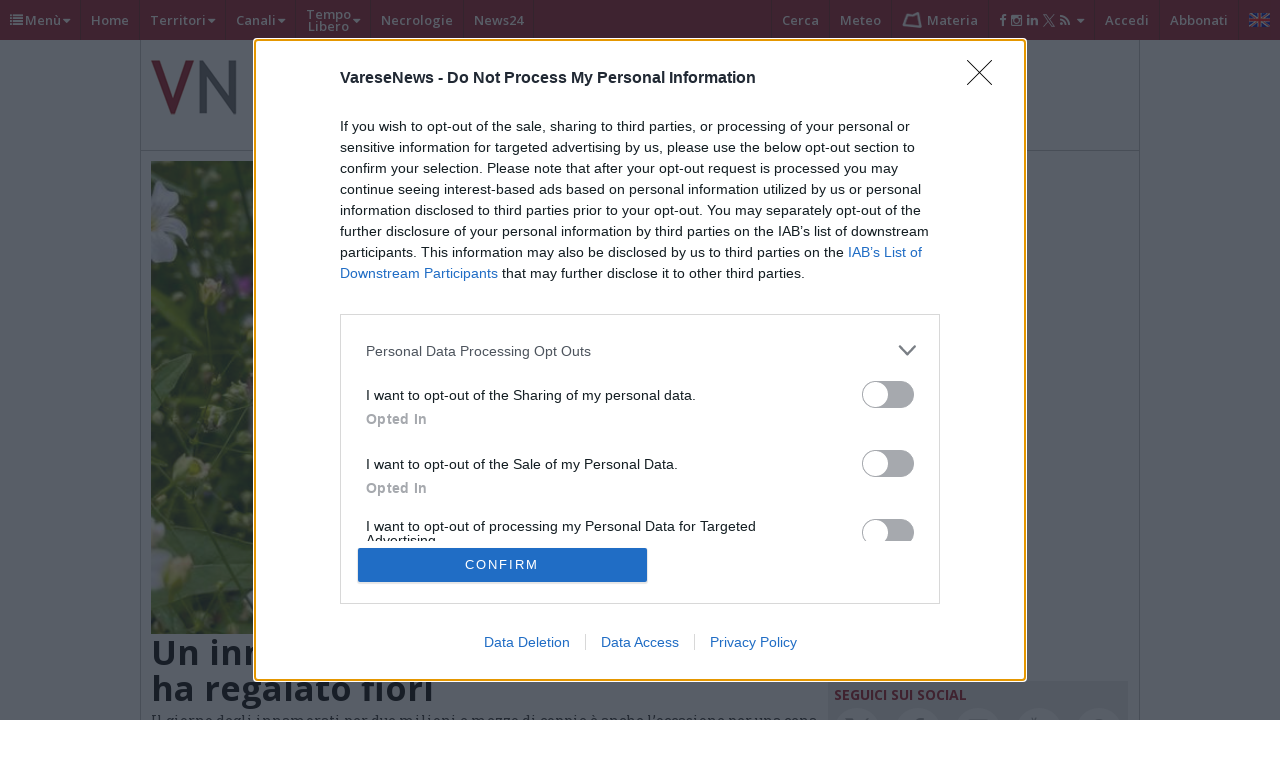

--- FILE ---
content_type: text/html; charset=UTF-8
request_url: https://www.varesenews.it/tag/san-valentino-2023/
body_size: 36124
content:
<!DOCTYPE html>
<html lang="it" class="no-js">
<head>
<meta content="text/html; charset=UTF-8" name="Content-Type" />
<title>Notizie di san valentino 2023 - VareseNews</title>
 
        <meta name="thumb" content="https://www.varesenews.it/photogallery_new/images/2022/05/prato-fiorito-in-rosa-1308231.1024x768.jpg">
         <meta property="og:image" content="https://www.varesenews.it/photogallery_new/images/2022/05/prato-fiorito-in-rosa-1308231.1024x768.jpg" />
              <meta name="twitter:image" content="https://www.varesenews.it/photogallery_new/images/2022/05/prato-fiorito-in-rosa-1308231.610x431.jpg">
<!--        <Meta name="EdBlankInTitle" content=" - VareseNews">-->
<!--        <Meta name="EdDateTime" content="--><!--">-->

           	<meta name='robots' content='index, follow, max-image-preview:large, max-snippet:-1, max-video-preview:-1' />

	<!-- This site is optimized with the Yoast SEO plugin v20.1 - https://yoast.com/wordpress/plugins/seo/ -->
	<meta name="description" content="Tutte le Notizie di cronaca, eventi di san valentino 2023" />
	<link rel="canonical" href="https://www.varesenews.it/tag/san-valentino-2023/" />
	<link rel="next" href="https://www.varesenews.it/tag/san-valentino-2023/page/2/" />
	<meta property="og:locale" content="it_IT" />
	<meta property="og:type" content="article" />
	<meta property="og:title" content="Notizie di san valentino 2023 - VareseNews" />
	<meta property="og:description" content="Tutte le Notizie di cronaca, eventi di san valentino 2023" />
	<meta property="og:url" content="https://www.varesenews.it/tag/san-valentino-2023/" />
	<meta property="og:site_name" content="VareseNews" />
	<meta name="twitter:card" content="summary_large_image" />
	<meta name="twitter:site" content="@varesenews" />
	<script type="application/ld+json" class="yoast-schema-graph">{"@context":"https://schema.org","@graph":[{"@type":"CollectionPage","@id":"https://www.varesenews.it/tag/san-valentino-2023/","url":"https://www.varesenews.it/tag/san-valentino-2023/","name":"Notizie di san valentino 2023 - VareseNews","isPartOf":{"@id":"https://www.varesenews.it/#website"},"description":"Tutte le Notizie di cronaca, eventi di san valentino 2023","breadcrumb":{"@id":"https://www.varesenews.it/tag/san-valentino-2023/#breadcrumb"},"inLanguage":"it-IT"},{"@type":"BreadcrumbList","@id":"https://www.varesenews.it/tag/san-valentino-2023/#breadcrumb","itemListElement":[{"@type":"ListItem","position":1,"name":"VN","item":"https://www.varesenews.it/"},{"@type":"ListItem","position":2,"name":"san valentino 2023"}]},{"@type":"WebSite","@id":"https://www.varesenews.it/#website","url":"https://www.varesenews.it/","name":"VareseNews","description":"","publisher":{"@id":"https://www.varesenews.it/#organization"},"potentialAction":[{"@type":"SearchAction","target":{"@type":"EntryPoint","urlTemplate":"https://www.varesenews.it/?s={search_term_string}"},"query-input":"required name=search_term_string"}],"inLanguage":"it-IT"},{"@type":"Organization","@id":"https://www.varesenews.it/#organization","name":"VareseWeb Srl","url":"https://www.varesenews.it/","logo":{"@type":"ImageObject","inLanguage":"it-IT","@id":"https://www.varesenews.it/#/schema/logo/image/","url":"https://www.varesenews.it/wp-content/uploads/2023/08/VARESEWEB.png","contentUrl":"https://www.varesenews.it/wp-content/uploads/2023/08/VARESEWEB.png","width":304,"height":304,"caption":"VareseWeb Srl"},"image":{"@id":"https://www.varesenews.it/#/schema/logo/image/"},"sameAs":["https://www.facebook.com/varesenews/","https://twitter.com/varesenews","https://instagram.com/varesenews/"]}]}</script>
	<!-- / Yoast SEO plugin. -->


<script type="text/javascript">
/* <![CDATA[ */
window._wpemojiSettings = {"baseUrl":"https:\/\/s.w.org\/images\/core\/emoji\/14.0.0\/72x72\/","ext":".png","svgUrl":"https:\/\/s.w.org\/images\/core\/emoji\/14.0.0\/svg\/","svgExt":".svg","source":{"concatemoji":"https:\/\/www.varesenews.it\/wp-includes\/js\/wp-emoji-release.min.js?ver=6.4.2"}};
/*! This file is auto-generated */
!function(i,n){var o,s,e;function c(e){try{var t={supportTests:e,timestamp:(new Date).valueOf()};sessionStorage.setItem(o,JSON.stringify(t))}catch(e){}}function p(e,t,n){e.clearRect(0,0,e.canvas.width,e.canvas.height),e.fillText(t,0,0);var t=new Uint32Array(e.getImageData(0,0,e.canvas.width,e.canvas.height).data),r=(e.clearRect(0,0,e.canvas.width,e.canvas.height),e.fillText(n,0,0),new Uint32Array(e.getImageData(0,0,e.canvas.width,e.canvas.height).data));return t.every(function(e,t){return e===r[t]})}function u(e,t,n){switch(t){case"flag":return n(e,"\ud83c\udff3\ufe0f\u200d\u26a7\ufe0f","\ud83c\udff3\ufe0f\u200b\u26a7\ufe0f")?!1:!n(e,"\ud83c\uddfa\ud83c\uddf3","\ud83c\uddfa\u200b\ud83c\uddf3")&&!n(e,"\ud83c\udff4\udb40\udc67\udb40\udc62\udb40\udc65\udb40\udc6e\udb40\udc67\udb40\udc7f","\ud83c\udff4\u200b\udb40\udc67\u200b\udb40\udc62\u200b\udb40\udc65\u200b\udb40\udc6e\u200b\udb40\udc67\u200b\udb40\udc7f");case"emoji":return!n(e,"\ud83e\udef1\ud83c\udffb\u200d\ud83e\udef2\ud83c\udfff","\ud83e\udef1\ud83c\udffb\u200b\ud83e\udef2\ud83c\udfff")}return!1}function f(e,t,n){var r="undefined"!=typeof WorkerGlobalScope&&self instanceof WorkerGlobalScope?new OffscreenCanvas(300,150):i.createElement("canvas"),a=r.getContext("2d",{willReadFrequently:!0}),o=(a.textBaseline="top",a.font="600 32px Arial",{});return e.forEach(function(e){o[e]=t(a,e,n)}),o}function t(e){var t=i.createElement("script");t.src=e,t.defer=!0,i.head.appendChild(t)}"undefined"!=typeof Promise&&(o="wpEmojiSettingsSupports",s=["flag","emoji"],n.supports={everything:!0,everythingExceptFlag:!0},e=new Promise(function(e){i.addEventListener("DOMContentLoaded",e,{once:!0})}),new Promise(function(t){var n=function(){try{var e=JSON.parse(sessionStorage.getItem(o));if("object"==typeof e&&"number"==typeof e.timestamp&&(new Date).valueOf()<e.timestamp+604800&&"object"==typeof e.supportTests)return e.supportTests}catch(e){}return null}();if(!n){if("undefined"!=typeof Worker&&"undefined"!=typeof OffscreenCanvas&&"undefined"!=typeof URL&&URL.createObjectURL&&"undefined"!=typeof Blob)try{var e="postMessage("+f.toString()+"("+[JSON.stringify(s),u.toString(),p.toString()].join(",")+"));",r=new Blob([e],{type:"text/javascript"}),a=new Worker(URL.createObjectURL(r),{name:"wpTestEmojiSupports"});return void(a.onmessage=function(e){c(n=e.data),a.terminate(),t(n)})}catch(e){}c(n=f(s,u,p))}t(n)}).then(function(e){for(var t in e)n.supports[t]=e[t],n.supports.everything=n.supports.everything&&n.supports[t],"flag"!==t&&(n.supports.everythingExceptFlag=n.supports.everythingExceptFlag&&n.supports[t]);n.supports.everythingExceptFlag=n.supports.everythingExceptFlag&&!n.supports.flag,n.DOMReady=!1,n.readyCallback=function(){n.DOMReady=!0}}).then(function(){return e}).then(function(){var e;n.supports.everything||(n.readyCallback(),(e=n.source||{}).concatemoji?t(e.concatemoji):e.wpemoji&&e.twemoji&&(t(e.twemoji),t(e.wpemoji)))}))}((window,document),window._wpemojiSettings);
/* ]]> */
</script>
<link rel='stylesheet' id='swg-style-css' href='https://www.varesenews.it/wp-content/plugins/edinet-swg/assets/css/style.css?ver=1672505068' type='text/css' media='all' />
<style id='wp-emoji-styles-inline-css' type='text/css'>

	img.wp-smiley, img.emoji {
		display: inline !important;
		border: none !important;
		box-shadow: none !important;
		height: 1em !important;
		width: 1em !important;
		margin: 0 0.07em !important;
		vertical-align: -0.1em !important;
		background: none !important;
		padding: 0 !important;
	}
</style>
<style id='classic-theme-styles-inline-css' type='text/css'>
/*! This file is auto-generated */
.wp-block-button__link{color:#fff;background-color:#32373c;border-radius:9999px;box-shadow:none;text-decoration:none;padding:calc(.667em + 2px) calc(1.333em + 2px);font-size:1.125em}.wp-block-file__button{background:#32373c;color:#fff;text-decoration:none}
</style>
<style id='global-styles-inline-css' type='text/css'>
body{--wp--preset--color--black: #000000;--wp--preset--color--cyan-bluish-gray: #abb8c3;--wp--preset--color--white: #ffffff;--wp--preset--color--pale-pink: #f78da7;--wp--preset--color--vivid-red: #cf2e2e;--wp--preset--color--luminous-vivid-orange: #ff6900;--wp--preset--color--luminous-vivid-amber: #fcb900;--wp--preset--color--light-green-cyan: #7bdcb5;--wp--preset--color--vivid-green-cyan: #00d084;--wp--preset--color--pale-cyan-blue: #8ed1fc;--wp--preset--color--vivid-cyan-blue: #0693e3;--wp--preset--color--vivid-purple: #9b51e0;--wp--preset--gradient--vivid-cyan-blue-to-vivid-purple: linear-gradient(135deg,rgba(6,147,227,1) 0%,rgb(155,81,224) 100%);--wp--preset--gradient--light-green-cyan-to-vivid-green-cyan: linear-gradient(135deg,rgb(122,220,180) 0%,rgb(0,208,130) 100%);--wp--preset--gradient--luminous-vivid-amber-to-luminous-vivid-orange: linear-gradient(135deg,rgba(252,185,0,1) 0%,rgba(255,105,0,1) 100%);--wp--preset--gradient--luminous-vivid-orange-to-vivid-red: linear-gradient(135deg,rgba(255,105,0,1) 0%,rgb(207,46,46) 100%);--wp--preset--gradient--very-light-gray-to-cyan-bluish-gray: linear-gradient(135deg,rgb(238,238,238) 0%,rgb(169,184,195) 100%);--wp--preset--gradient--cool-to-warm-spectrum: linear-gradient(135deg,rgb(74,234,220) 0%,rgb(151,120,209) 20%,rgb(207,42,186) 40%,rgb(238,44,130) 60%,rgb(251,105,98) 80%,rgb(254,248,76) 100%);--wp--preset--gradient--blush-light-purple: linear-gradient(135deg,rgb(255,206,236) 0%,rgb(152,150,240) 100%);--wp--preset--gradient--blush-bordeaux: linear-gradient(135deg,rgb(254,205,165) 0%,rgb(254,45,45) 50%,rgb(107,0,62) 100%);--wp--preset--gradient--luminous-dusk: linear-gradient(135deg,rgb(255,203,112) 0%,rgb(199,81,192) 50%,rgb(65,88,208) 100%);--wp--preset--gradient--pale-ocean: linear-gradient(135deg,rgb(255,245,203) 0%,rgb(182,227,212) 50%,rgb(51,167,181) 100%);--wp--preset--gradient--electric-grass: linear-gradient(135deg,rgb(202,248,128) 0%,rgb(113,206,126) 100%);--wp--preset--gradient--midnight: linear-gradient(135deg,rgb(2,3,129) 0%,rgb(40,116,252) 100%);--wp--preset--font-size--small: 13px;--wp--preset--font-size--medium: 20px;--wp--preset--font-size--large: 36px;--wp--preset--font-size--x-large: 42px;--wp--preset--spacing--20: 0.44rem;--wp--preset--spacing--30: 0.67rem;--wp--preset--spacing--40: 1rem;--wp--preset--spacing--50: 1.5rem;--wp--preset--spacing--60: 2.25rem;--wp--preset--spacing--70: 3.38rem;--wp--preset--spacing--80: 5.06rem;--wp--preset--shadow--natural: 6px 6px 9px rgba(0, 0, 0, 0.2);--wp--preset--shadow--deep: 12px 12px 50px rgba(0, 0, 0, 0.4);--wp--preset--shadow--sharp: 6px 6px 0px rgba(0, 0, 0, 0.2);--wp--preset--shadow--outlined: 6px 6px 0px -3px rgba(255, 255, 255, 1), 6px 6px rgba(0, 0, 0, 1);--wp--preset--shadow--crisp: 6px 6px 0px rgba(0, 0, 0, 1);}:where(.is-layout-flex){gap: 0.5em;}:where(.is-layout-grid){gap: 0.5em;}body .is-layout-flow > .alignleft{float: left;margin-inline-start: 0;margin-inline-end: 2em;}body .is-layout-flow > .alignright{float: right;margin-inline-start: 2em;margin-inline-end: 0;}body .is-layout-flow > .aligncenter{margin-left: auto !important;margin-right: auto !important;}body .is-layout-constrained > .alignleft{float: left;margin-inline-start: 0;margin-inline-end: 2em;}body .is-layout-constrained > .alignright{float: right;margin-inline-start: 2em;margin-inline-end: 0;}body .is-layout-constrained > .aligncenter{margin-left: auto !important;margin-right: auto !important;}body .is-layout-constrained > :where(:not(.alignleft):not(.alignright):not(.alignfull)){max-width: var(--wp--style--global--content-size);margin-left: auto !important;margin-right: auto !important;}body .is-layout-constrained > .alignwide{max-width: var(--wp--style--global--wide-size);}body .is-layout-flex{display: flex;}body .is-layout-flex{flex-wrap: wrap;align-items: center;}body .is-layout-flex > *{margin: 0;}body .is-layout-grid{display: grid;}body .is-layout-grid > *{margin: 0;}:where(.wp-block-columns.is-layout-flex){gap: 2em;}:where(.wp-block-columns.is-layout-grid){gap: 2em;}:where(.wp-block-post-template.is-layout-flex){gap: 1.25em;}:where(.wp-block-post-template.is-layout-grid){gap: 1.25em;}.has-black-color{color: var(--wp--preset--color--black) !important;}.has-cyan-bluish-gray-color{color: var(--wp--preset--color--cyan-bluish-gray) !important;}.has-white-color{color: var(--wp--preset--color--white) !important;}.has-pale-pink-color{color: var(--wp--preset--color--pale-pink) !important;}.has-vivid-red-color{color: var(--wp--preset--color--vivid-red) !important;}.has-luminous-vivid-orange-color{color: var(--wp--preset--color--luminous-vivid-orange) !important;}.has-luminous-vivid-amber-color{color: var(--wp--preset--color--luminous-vivid-amber) !important;}.has-light-green-cyan-color{color: var(--wp--preset--color--light-green-cyan) !important;}.has-vivid-green-cyan-color{color: var(--wp--preset--color--vivid-green-cyan) !important;}.has-pale-cyan-blue-color{color: var(--wp--preset--color--pale-cyan-blue) !important;}.has-vivid-cyan-blue-color{color: var(--wp--preset--color--vivid-cyan-blue) !important;}.has-vivid-purple-color{color: var(--wp--preset--color--vivid-purple) !important;}.has-black-background-color{background-color: var(--wp--preset--color--black) !important;}.has-cyan-bluish-gray-background-color{background-color: var(--wp--preset--color--cyan-bluish-gray) !important;}.has-white-background-color{background-color: var(--wp--preset--color--white) !important;}.has-pale-pink-background-color{background-color: var(--wp--preset--color--pale-pink) !important;}.has-vivid-red-background-color{background-color: var(--wp--preset--color--vivid-red) !important;}.has-luminous-vivid-orange-background-color{background-color: var(--wp--preset--color--luminous-vivid-orange) !important;}.has-luminous-vivid-amber-background-color{background-color: var(--wp--preset--color--luminous-vivid-amber) !important;}.has-light-green-cyan-background-color{background-color: var(--wp--preset--color--light-green-cyan) !important;}.has-vivid-green-cyan-background-color{background-color: var(--wp--preset--color--vivid-green-cyan) !important;}.has-pale-cyan-blue-background-color{background-color: var(--wp--preset--color--pale-cyan-blue) !important;}.has-vivid-cyan-blue-background-color{background-color: var(--wp--preset--color--vivid-cyan-blue) !important;}.has-vivid-purple-background-color{background-color: var(--wp--preset--color--vivid-purple) !important;}.has-black-border-color{border-color: var(--wp--preset--color--black) !important;}.has-cyan-bluish-gray-border-color{border-color: var(--wp--preset--color--cyan-bluish-gray) !important;}.has-white-border-color{border-color: var(--wp--preset--color--white) !important;}.has-pale-pink-border-color{border-color: var(--wp--preset--color--pale-pink) !important;}.has-vivid-red-border-color{border-color: var(--wp--preset--color--vivid-red) !important;}.has-luminous-vivid-orange-border-color{border-color: var(--wp--preset--color--luminous-vivid-orange) !important;}.has-luminous-vivid-amber-border-color{border-color: var(--wp--preset--color--luminous-vivid-amber) !important;}.has-light-green-cyan-border-color{border-color: var(--wp--preset--color--light-green-cyan) !important;}.has-vivid-green-cyan-border-color{border-color: var(--wp--preset--color--vivid-green-cyan) !important;}.has-pale-cyan-blue-border-color{border-color: var(--wp--preset--color--pale-cyan-blue) !important;}.has-vivid-cyan-blue-border-color{border-color: var(--wp--preset--color--vivid-cyan-blue) !important;}.has-vivid-purple-border-color{border-color: var(--wp--preset--color--vivid-purple) !important;}.has-vivid-cyan-blue-to-vivid-purple-gradient-background{background: var(--wp--preset--gradient--vivid-cyan-blue-to-vivid-purple) !important;}.has-light-green-cyan-to-vivid-green-cyan-gradient-background{background: var(--wp--preset--gradient--light-green-cyan-to-vivid-green-cyan) !important;}.has-luminous-vivid-amber-to-luminous-vivid-orange-gradient-background{background: var(--wp--preset--gradient--luminous-vivid-amber-to-luminous-vivid-orange) !important;}.has-luminous-vivid-orange-to-vivid-red-gradient-background{background: var(--wp--preset--gradient--luminous-vivid-orange-to-vivid-red) !important;}.has-very-light-gray-to-cyan-bluish-gray-gradient-background{background: var(--wp--preset--gradient--very-light-gray-to-cyan-bluish-gray) !important;}.has-cool-to-warm-spectrum-gradient-background{background: var(--wp--preset--gradient--cool-to-warm-spectrum) !important;}.has-blush-light-purple-gradient-background{background: var(--wp--preset--gradient--blush-light-purple) !important;}.has-blush-bordeaux-gradient-background{background: var(--wp--preset--gradient--blush-bordeaux) !important;}.has-luminous-dusk-gradient-background{background: var(--wp--preset--gradient--luminous-dusk) !important;}.has-pale-ocean-gradient-background{background: var(--wp--preset--gradient--pale-ocean) !important;}.has-electric-grass-gradient-background{background: var(--wp--preset--gradient--electric-grass) !important;}.has-midnight-gradient-background{background: var(--wp--preset--gradient--midnight) !important;}.has-small-font-size{font-size: var(--wp--preset--font-size--small) !important;}.has-medium-font-size{font-size: var(--wp--preset--font-size--medium) !important;}.has-large-font-size{font-size: var(--wp--preset--font-size--large) !important;}.has-x-large-font-size{font-size: var(--wp--preset--font-size--x-large) !important;}
.wp-block-navigation a:where(:not(.wp-element-button)){color: inherit;}
:where(.wp-block-post-template.is-layout-flex){gap: 1.25em;}:where(.wp-block-post-template.is-layout-grid){gap: 1.25em;}
:where(.wp-block-columns.is-layout-flex){gap: 2em;}:where(.wp-block-columns.is-layout-grid){gap: 2em;}
.wp-block-pullquote{font-size: 1.5em;line-height: 1.6;}
</style>
<style id='woocommerce-inline-inline-css' type='text/css'>
.woocommerce form .form-row .required { visibility: visible; }
</style>
<link rel='stylesheet' id='wp-postratings-css' href='https://www.varesenews.it/wp-content/plugins/wp-postratings/css/postratings-css.css?ver=1.90' type='text/css' media='all' />
<link rel='stylesheet' id='commons-styles-css' href='https://www.varesenews.it/wp-content/themes/editheme/css/commons.css?ver=1764294674' type='text/css' media='all' />
<script type="text/javascript">
            window._nslDOMReady = function (callback) {
                if ( document.readyState === "complete" || document.readyState === "interactive" ) {
                    callback();
                } else {
                    document.addEventListener( "DOMContentLoaded", callback );
                }
            };
            </script><script type="text/javascript" src="https://www.varesenews.it/wp-includes/js/jquery/jquery.min.js?ver=3.7.1" id="jquery-core-js"></script>
<script type="text/javascript" src="https://www.varesenews.it/wp-includes/js/jquery/jquery-migrate.min.js?ver=3.4.1" id="jquery-migrate-js"></script>
<link rel="https://api.w.org/" href="https://www.varesenews.it/swgapi/v1/" /><link rel="alternate" type="application/json" href="https://www.varesenews.it/swgapi/v1/wp/v2/tags/128971" /><link rel="EditURI" type="application/rsd+xml" title="RSD" href="https://www.varesenews.it/xmlrpc.php?rsd" />
<link href="https://fonts.googleapis.com/css2?family=Open+Sans:wght@400;700&family=DM+Sans:ital,wght@0,400;0,700;1,400&display=swap" rel="stylesheet">    <style type="text/css">

        :root {

            --titoli-font: Arial,'Helvetica Neue',Helvetica,sans-serif;
            --controlli-font: "Open Sans", sans-serif;
            --testo-font: 'DM Sans', sans-serif;;

        }


    </style>	<script>
	    window.env = window.env || {};
        window.passwordlessLoginBackendData = {
          restUrlBasePrefix: "swgapi/v1/passwordlesslogin",
          restUrlUsersGet: "get",
          restUrlUsersRegister: "register",
        }
	</script>
		<script>
	    window.env = window.env || {};
        // window.vnPaidContentData = {};
        window.vnPaidContentData = {
          appMode: "development",
          baseName: "acquisti",
          wooCommerceProducts: {"productUserPaidJob":"1929429","productUserPaidEvent":"1929426","productUserPaidCustom":""},
          wooCommerceCreds: "Y2tfYTYzNTZhOTdkMmU0M2Q1YmZkZTM0MjQ4NWQ1ZjE2ZjQwYWQzYjI3NDpjc19lNjlhN2UzNTFhZjAzYWZjYzZjNGNhOTJiNmYyYzhlYmQwMjgzY2Qy",
          restUrlBasePrefix: "swgapi/v1",
          restUrlWcBase: "wc/v3",
          payPalClientId: "AQ6WaMs_2omripeiNjL5IVSdYdbdrbvyDxY3J8YY_Enft2ru2kc-t0LD1NC4Q7m7wjf_xiRoofiTUUpG",
          restUrlPaidContentPrefix: "vnuserpaidcontent",
          restUrlPaidContentSuffixOrder: "order",
          restUrlPaidContentSuffixUserByEmail: "userbyemail",
          restUrlPaidContentSuffixContent: "content"

        }
        
	</script>
	    <script>
        function vn_get_sezioni_dfp(){
            return 'san-valentino-2023';
        }
    </script>
    

    <script>
        (function(i,s,o,g,r,a,m){i['GoogleAnalyticsObject']=r;i[r]=i[r]||function(){
            (i[r].q=i[r].q||[]).push(arguments)},i[r].l=1*new Date();a=s.createElement(o),
            m=s.getElementsByTagName(o)[0];a.async=1;a.src=g;m.parentNode.insertBefore(a,m)
        })(window,document,'script','//www.google-analytics.com/analytics.js','ga');

        ga('create', 'UA-12650116-2', 'auto');

		
        ga('send', 'pageview', {
			            'dimension3':  'altro',

            'anonymizeIp': true
        });

		    </script>

    <!-- Google tag (gtag.js) Google Analytics 4 -->
    <script async src="https://www.googletagmanager.com/gtag/js?id=G-S1R6JQTWZ1"></script>
    <script>
        window.dataLayer = window.dataLayer || [];
        function gtag(){dataLayer.push(arguments);}
        gtag('js', new Date());

        const ga4ProperyId = 'G-S1R6JQTWZ1'

        gtag('config', ga4ProperyId,
          {
            'send_page_view': false,
            'debug_mode': false
          });

        gtag('event','page_view',
          {
            send_to: ga4ProperyId,
            page_title: document.title,
            page_location: document.location.href,
            page_path: document.location.pathname,
            author : 'Michele Mancino',
            posttype : '',
            sezione : 'altro',
            
          });
        

    </script>

    

	
    <!--Echobox: Social Manager  -->
    <script async id="ebx" src="//applets.ebxcdn.com/ebx.js"></script>

    <!-- Ahrefs Web Analytics -->
    <script src="https://analytics.ahrefs.com/analytics.js" data-key="QXd68wVFWNEYFIr4pYofEg" async></script>

    	<script type="application/ld+json">
		{
			"@context": "http://schema.org",
			"@type": "NewsMediaOrganization",
			"name": "VareseNews",
			"logo":   {
				"@type": "ImageObject",
				"url": "https://www.varesenews.it/wp-content/themes/editheme/img/logo-varese-news-square.png",
				"width": 1024,
				"height": 1024
			},
			"sameAs":   [
				"https://www.facebook.com/varesenews/",
				"https://twitter.com/varesenews",
				"https://www.instagram.com/varesenews/",
				"https://it.wikipedia.org/wiki/VareseNews"
			],
			"foundingDate": "1997-10-01",
			"url": "https://www.varesenews.it/",
			"slogan": "il quotidiano online della provincia di Varese",
			"contactPoint":   [
				{
					"@type": "ContactPoint",
					"contactType": "Public Engagement",
					"email": "redazione@varesenews.it",
					"telephone": "+390332873094",
					"url": "https://www.varesenews.it/informativa-privacy/"
				}
			]
		}
	</script>
		<noscript><style>.woocommerce-product-gallery{ opacity: 1 !important; }</style></noscript>
	<script>var swgapi_settings = {"swgapi_et_prefix":"et2","swg_enabled_levels":[{"name":"zeroads","ads":[".adunit",".pct-banner",".edibanner",".four_w_network",".self-banner",".teads-inread"],"skus":["month_contrib_level_2","year_contrib_level_2"]},{"name":"contrib","ads":[".four_w_network","#SELF-MR2","#SELF-MR3",".teads-inread"],"skus":["month_contrib_level_1","year_contrib_level_1"]}],"swg_carousel":"subscriptions","swg_page_profile":"https:\/\/www.varesenews.it\/modifica-dati-nocache\/","root":"https:\/\/www.varesenews.it\/swgapi\/v1\/","nonce":"f62fa4d703"}</script>
<script type="application/ld+json">
    {
        "@context": "http://schema.org",
        "@type": "NewsArticle",
        "isAccessibleForFree": false,
        "publisher": {
            "@type": "Organization",
            "name": "Vareseweb Srl",
            "@id": "varesenews.it",
            "logo": {
                "@type": "ImageObject",
                "url": "https://www.varesenews.it/wp-content/themes/editheme/img/logo-varese-news-plus.jpg"
            }
        },
        "isPartOf": {
            "@type": ["CreativeWork", "Product"],
            "name" : "Vareseweb Srl",
            "productID": "varesenews.it:contrib"
        }
            }
</script><style type="text/css">div.nsl-container[data-align="left"] {
    text-align: left;
}

div.nsl-container[data-align="center"] {
    text-align: center;
}

div.nsl-container[data-align="right"] {
    text-align: right;
}


div.nsl-container div.nsl-container-buttons a[data-plugin="nsl"] {
    text-decoration: none;
    box-shadow: none;
    border: 0;
}

div.nsl-container .nsl-container-buttons {
    display: flex;
    padding: 5px 0;
}

div.nsl-container.nsl-container-block .nsl-container-buttons {
    display: inline-grid;
    grid-template-columns: minmax(145px, auto);
}

div.nsl-container-block-fullwidth .nsl-container-buttons {
    flex-flow: column;
    align-items: center;
}

div.nsl-container-block-fullwidth .nsl-container-buttons a,
div.nsl-container-block .nsl-container-buttons a {
    flex: 1 1 auto;
    display: block;
    margin: 5px 0;
    width: 100%;
}

div.nsl-container-inline {
    margin: -5px;
    text-align: left;
}

div.nsl-container-inline .nsl-container-buttons {
    justify-content: center;
    flex-wrap: wrap;
}

div.nsl-container-inline .nsl-container-buttons a {
    margin: 5px;
    display: inline-block;
}

div.nsl-container-grid .nsl-container-buttons {
    flex-flow: row;
    align-items: center;
    flex-wrap: wrap;
}

div.nsl-container-grid .nsl-container-buttons a {
    flex: 1 1 auto;
    display: block;
    margin: 5px;
    max-width: 280px;
    width: 100%;
}

@media only screen and (min-width: 650px) {
    div.nsl-container-grid .nsl-container-buttons a {
        width: auto;
    }
}

div.nsl-container .nsl-button {
    cursor: pointer;
    vertical-align: top;
    border-radius: 4px;
}

div.nsl-container .nsl-button-default {
    color: #fff;
    display: flex;
}

div.nsl-container .nsl-button-icon {
    display: inline-block;
}

div.nsl-container .nsl-button-svg-container {
    flex: 0 0 auto;
    padding: 8px;
    display: flex;
    align-items: center;
}

div.nsl-container svg {
    height: 24px;
    width: 24px;
    vertical-align: top;
}

div.nsl-container .nsl-button-default div.nsl-button-label-container {
    margin: 0 24px 0 12px;
    padding: 10px 0;
    font-family: Helvetica, Arial, sans-serif;
    font-size: 16px;
    line-height: 20px;
    letter-spacing: .25px;
    overflow: hidden;
    text-align: center;
    text-overflow: clip;
    white-space: nowrap;
    flex: 1 1 auto;
    -webkit-font-smoothing: antialiased;
    -moz-osx-font-smoothing: grayscale;
    text-transform: none;
    display: inline-block;
}

div.nsl-container .nsl-button-google[data-skin="dark"] .nsl-button-svg-container {
    margin: 1px;
    padding: 7px;
    border-radius: 3px;
    background: #fff;
}

div.nsl-container .nsl-button-google[data-skin="light"] {
    border-radius: 1px;
    box-shadow: 0 1px 5px 0 rgba(0, 0, 0, .25);
    color: RGBA(0, 0, 0, 0.54);
}

div.nsl-container .nsl-button-apple .nsl-button-svg-container {
    padding: 0 6px;
}

div.nsl-container .nsl-button-apple .nsl-button-svg-container svg {
    height: 40px;
    width: auto;
}

div.nsl-container .nsl-button-apple[data-skin="light"] {
    color: #000;
    box-shadow: 0 0 0 1px #000;
}

div.nsl-container .nsl-button-facebook[data-skin="white"] {
    color: #000;
    box-shadow: inset 0 0 0 1px #000;
}

div.nsl-container .nsl-button-facebook[data-skin="light"] {
    color: #1877F2;
    box-shadow: inset 0 0 0 1px #1877F2;
}

div.nsl-container .nsl-button-apple div.nsl-button-label-container {
    font-size: 17px;
    font-family: -apple-system, BlinkMacSystemFont, "Segoe UI", Roboto, Helvetica, Arial, sans-serif, "Apple Color Emoji", "Segoe UI Emoji", "Segoe UI Symbol";
}

div.nsl-container .nsl-button-slack div.nsl-button-label-container {
    font-size: 17px;
    font-family: -apple-system, BlinkMacSystemFont, "Segoe UI", Roboto, Helvetica, Arial, sans-serif, "Apple Color Emoji", "Segoe UI Emoji", "Segoe UI Symbol";
}

div.nsl-container .nsl-button-slack[data-skin="light"] {
    color: #000000;
    box-shadow: inset 0 0 0 1px #DDDDDD;
}

div.nsl-container .nsl-button-tiktok[data-skin="light"] {
    color: #161823;
    box-shadow: 0 0 0 1px rgba(22, 24, 35, 0.12);
}

.nsl-clear {
    clear: both;
}

.nsl-container {
    clear: both;
}

/*Button align start*/

div.nsl-container-inline[data-align="left"] .nsl-container-buttons {
    justify-content: flex-start;
}

div.nsl-container-inline[data-align="center"] .nsl-container-buttons {
    justify-content: center;
}

div.nsl-container-inline[data-align="right"] .nsl-container-buttons {
    justify-content: flex-end;
}


div.nsl-container-grid[data-align="left"] .nsl-container-buttons {
    justify-content: flex-start;
}

div.nsl-container-grid[data-align="center"] .nsl-container-buttons {
    justify-content: center;
}

div.nsl-container-grid[data-align="right"] .nsl-container-buttons {
    justify-content: flex-end;
}

div.nsl-container-grid[data-align="space-around"] .nsl-container-buttons {
    justify-content: space-around;
}

div.nsl-container-grid[data-align="space-between"] .nsl-container-buttons {
    justify-content: space-between;
}

/* Button align end*/

/* Redirect */

#nsl-redirect-overlay {
    display: flex;
    flex-direction: column;
    justify-content: center;
    align-items: center;
    position: fixed;
    z-index: 1000000;
    left: 0;
    top: 0;
    width: 100%;
    height: 100%;
    backdrop-filter: blur(1px);
    background-color: RGBA(0, 0, 0, .32);;
}

#nsl-redirect-overlay-container {
    display: flex;
    flex-direction: column;
    justify-content: center;
    align-items: center;
    background-color: white;
    padding: 30px;
    border-radius: 10px;
}

#nsl-redirect-overlay-spinner {
    content: '';
    display: block;
    margin: 20px;
    border: 9px solid RGBA(0, 0, 0, .6);
    border-top: 9px solid #fff;
    border-radius: 50%;
    box-shadow: inset 0 0 0 1px RGBA(0, 0, 0, .6), 0 0 0 1px RGBA(0, 0, 0, .6);
    width: 40px;
    height: 40px;
    animation: nsl-loader-spin 2s linear infinite;
}

@keyframes nsl-loader-spin {
    0% {
        transform: rotate(0deg)
    }
    to {
        transform: rotate(360deg)
    }
}

#nsl-redirect-overlay-title {
    font-family: -apple-system, BlinkMacSystemFont, "Segoe UI", Roboto, Oxygen-Sans, Ubuntu, Cantarell, "Helvetica Neue", sans-serif;
    font-size: 18px;
    font-weight: bold;
    color: #3C434A;
}

#nsl-redirect-overlay-text {
    font-family: -apple-system, BlinkMacSystemFont, "Segoe UI", Roboto, Oxygen-Sans, Ubuntu, Cantarell, "Helvetica Neue", sans-serif;
    text-align: center;
    font-size: 14px;
    color: #3C434A;
}

/* Redirect END*/</style>    <script type="text/javascript" src="/wp-content/themes/editheme/js/all-init.js?v=1672598784"></script>

    <meta name="facebook-domain-verification" content="bo1cb4ga2n3sypiabsv2sboy9eumig" />



<meta http-equiv="X-UA-Compatible" content="IE=edge" />
<link rel="stylesheet" href="https://www.varesenews.it/wp-content/themes/editheme/css/bootstrap.min.css" type="text/css" media="all" />
<link rel="stylesheet" href="https://www.varesenews.it/wp-content/themes/editheme/css/master/style.css?ver=1758146019" type="text/css" media="all" />
<link href='https://fonts.googleapis.com/css?family=Lato:300,400,700,900' rel='stylesheet' type='text/css'>
<link href='https://fonts.googleapis.com/css?family=Roboto+Slab:400,300,100,700' rel='stylesheet' type='text/css'>
<link href='https://fonts.googleapis.com/css?family=Open+Sans:400,600,700,300' rel='stylesheet' type='text/css'>
<link rel="apple-touch-icon" sizes="57x57" href="/wp-content/themes/editheme/img/favicon/apple-touch-icon-57x57.png">
<link rel="apple-touch-icon" sizes="60x60" href="/wp-content/themes/editheme/img/favicon/apple-touch-icon-60x60.png">
<link rel="apple-touch-icon" sizes="72x72" href="/wp-content/themes/editheme/img/favicon/apple-touch-icon-72x72.png">
<link rel="apple-touch-icon" sizes="76x76" href="/wp-content/themes/editheme/img/favicon/apple-touch-icon-76x76.png">
<link rel="apple-touch-icon" sizes="114x114" href="/wp-content/themes/editheme/img/favicon/apple-touch-icon-114x114.png">
<link rel="apple-touch-icon" sizes="120x120" href="/wp-content/themes/editheme/img/favicon/apple-touch-icon-120x120.png">
<link rel="apple-touch-icon" sizes="144x144" href="/wp-content/themes/editheme/img/favicon/apple-touch-icon-144x144.png">
<link rel="apple-touch-icon" sizes="152x152" href="/wp-content/themes/editheme/img/favicon/apple-touch-icon-152x152.png">
<link rel="apple-touch-icon" sizes="180x180" href="/wp-content/themes/editheme/img/favicon/apple-touch-icon-180x180.png">
<link rel="icon" type="image/png" href="/wp-content/themes/editheme/img/favicon/favicon-32x32.png" sizes="32x32">
<link rel="icon" type="image/png" href="/wp-content/themes/editheme/img/favicon/android-chrome-192x192.png" sizes="192x192">
<link rel="icon" type="image/png" href="/wp-content/themes/editheme/img/favicon/favicon-96x96.png" sizes="96x96">
<link rel="icon" type="image/png" href="/wp-content/themes/editheme/img/favicon/favicon-16x16.png" sizes="16x16">
<link rel="manifest" href="https://www.varesenews.it/wp-content/themes/editheme/img/favicon/manifest.json">
<meta name="msapplication-TileColor" content="#da532c">
<meta name="msapplication-TileImage" content="/mstile-144x144.png">
<meta name="theme-color" content="#ffffff">

<script>
        // (function() {
        //     var useSSL = 'https:' == document.location.protocol;
        //     var src = (useSSL ? 'https:' : 'http:') +
        //         '//www.googletagservices.com/tag/js/gpt.js';
        //     document.write('<scr' + 'ipt src="' + src + '"></scr' + 'ipt>');
        // })();
        var googletag = googletag || {};
        googletag.cmd = googletag.cmd || [];
    </script>

    <!-- Facebook Pixel Code -->
    <script>
        !function(f,b,e,v,n,t,s)
        {if(f.fbq)return;n=f.fbq=function(){n.callMethod?
            n.callMethod.apply(n,arguments):n.queue.push(arguments)};
            if(!f._fbq)f._fbq=n;n.push=n;n.loaded=!0;n.version='2.0';
            n.queue=[];t=b.createElement(e);t.async=!0;
            t.src=v;s=b.getElementsByTagName(e)[0];
            s.parentNode.insertBefore(t,s)}(window,document,'script',
            'https://connect.facebook.net/en_US/fbevents.js');
        fbq('init', '128934740994138');
        fbq('track', 'PageView');
    </script>
    <noscript>
        <img height="1" width="1" src="https://www.facebook.com/tr?id=128934740994138&ev=PageView&noscript=1"/>
    </noscript>
    <!-- End Facebook Pixel Code -->



<!-- RICHIESTA GIOVANNELLI 22/02/18-->
<script type="text/javascript"> _linkedin_data_partner_id = "251369"; </script><script type="text/javascript"> (function(){var s = document.getElementsByTagName("script")[0]; var b = document.createElement("script"); b.type = "text/javascript";b.async = true; b.src = "https://snap.licdn.com/li.lms-analytics/insight.min.js"; s.parentNode.insertBefore(b, s);})(); </script> <noscript> <img height="1" width="1" style="display:none;" alt="" src="https://dc.ads.linkedin.com/collect/?pid=251369&fmt=gif" /> </noscript>

        <script async src="//pagead2.googlesyndication.com/pagead/js/adsbygoogle.js"></script>
    <script>
        (adsbygoogle = window.adsbygoogle || []).push({
            google_ad_client: "ca-pub-4497435727402902",
            enable_page_level_ads: true
        });
    </script>
    
</head>
<body class="archive tag tag-san-valentino-2023 tag-128971 theme-editheme woocommerce-no-js">



<!-- non eroga pubblicita' dalle pagina anchio io sono abbonato -->
    <div style="  width: 0; height: 0" class="adunit" id="vn_skin" data-targeting='{"sezione":"san-valentino-2023","sito":"varesenews"}' data-dimensions="10x10"></div>

    <div style="  width: 0; height: 0" class="adunit" id="vn_intro" data-targeting='{"sezione":"san-valentino-2023","sito":"varesenews"}' data-dimensions="10x10"></div>

      <div style="  width: 0; height: 0" class="adunit" id="Desktop_Overlay_Footer" data-targeting='{"sezione":"san-valentino-2023","sito":"varesenews"}' data-dimensions="970x90"></div>


            <script type="text/javascript" defer src="https://cdn.adkaora.space/varesenews/generic/prod/adk-init.js"></script>
      <!-- AdKaora: Pushdown div -->
<!--      <div class="adk-slot push">-->
<!--          <div id="av-pushdown-wrapper"></div>-->
<!--          <div id="adk_init_pushdown" style="display: none"></div>-->
<!--      </div>-->
    

<header class="menu-top-bar">
	<nav class="main-menu">
		<!--Left section-->
		<ul class="left-main-menu">
			<li><a title="Menù" href="#" data-menu="sub-menu-main"><i class="fa fa-list"></i> Menù <i class="fa fa-caret-down"></i></a></li>
            <li><a title="Homepage" href="/">Home</a></li>
			<li><a title="Territori" href="#" data-menu="sub-menu-territori">Territori <i class="fa fa-caret-down"></i></a></li>
			<li><a title="Canali" href="#" data-menu="sub-menu-canali">Canali <i class="fa fa-caret-down"></i></a></li>
			<li><a title="Tempo Libero" href="#" data-menu="sub-menu-eventi">Tempo Libero <i class="fa fa-caret-down"></i></a></li>
			<li><a title="Necrologie" href="/necrologie/">Necrologie</a></li>
			<li><a title="News24" href="/news-24/">News24</a></li>
		</ul>
		<!--center section-->
		<div class="center-main-menu">
            <h6 id="web-today"></h6>
		</div>
		<!-- right section -->
		<ul class="right-main-menu">
            <li><a title="Cerca su VareseNews" href="/ricerca-avanzata/">Cerca</a></li>
            <li><a title="Meteo Varese e provincia" href="/previsioni-meteo-varese/">Meteo</a></li>
            <li><a title="Materia Spazio Libero" href="https://www.materiaspaziolibero.it/" target="_blank" class="menu-item-podcast"><img src="/wp-content/themes/editheme/img/logo-materia-notesto-43x35.png" alt="">Materia</a></li>
            <li><a title="Social Network VareseNews" href="#" data-menu="sub-menu-social" class="menu-item-social">
		            <i class="fa fa-facebook"></i>
		            <i class="fa fa-instagram"></i>
		            <i class="fa fa-linkedin"></i>
		            <svg class="twitter-x-logo-menu" width="12" height="13" viewBox="0 0 1200 1227" fill="none" xmlns="http://www.w3.org/2000/svg">
			            <path d="M714.163 519.284L1160.89 0H1055.03L667.137 450.887L357.328 0H0L468.492 681.821L0 1226.37H105.866L515.491 750.218L842.672 1226.37H1200L714.137 519.284H714.163ZM569.165 687.828L521.697 619.934L144.011 79.6944H306.615L611.412 515.685L658.88 583.579L1055.08 1150.3H892.476L569.165 687.854V687.828Z" fill="white"/>
		            </svg>
		            <i class="fa fa-rss"></i>
		            <i class="fa fa-caret-down"></i>
	            </a>
            </li>

            <li class="user-menu-login"><a  title="Accedi a VareseNews" href="#" data-toggle="modal" data-target="#login-modal">Accedi</a></li>

            <li class="user-menu-logged">
                <a data-menu="sub-menu-profile" class="user-menu-name" title="Menù Utente" href="#"></a>
            </li>

            <li><a title="Abbonati a VareseNews" href="/abbonati/">Abbonati</a></li>
            <li><a title="English Version" href="/category/canali-tematici/in-english/"><img src="/wp-content/themes/editheme/img/flag-eng.jpg" alt="English Version"></a></li>

		</ul>
	</nav>
	<nav class="sub-menu">
		<ul id="sub-menu-main">
			<li>
				<a title="Territori del varesotto" href="#">Territori</a>
				<ul class="sub-menu-vertical">
					<li><a title="Homepage" href="/">Prima Pagina</a></li>
					<li id="menu-item-63" class="menu-item menu-item-type-taxonomy menu-item-object-category menu-item-63"><a title="Varese Laghi" href="https://www.varesenews.it/category/aree-geografiche/varese-laghi/">Varese Laghi</a></li>
<li id="menu-item-57" class="menu-item menu-item-type-taxonomy menu-item-object-category menu-item-57"><a title="Gallarate Malpensa" href="https://www.varesenews.it/category/aree-geografiche/gallarate-malpensa/">Gallarate/Malpensa</a></li>
<li id="menu-item-56" class="menu-item menu-item-type-taxonomy menu-item-object-category menu-item-56"><a title="Busto Arsizio" href="https://www.varesenews.it/category/aree-geografiche/busto-arsizio-alto-milanese/">Busto Arsizio/Altomilanese</a></li>
<li id="menu-item-62" class="menu-item menu-item-type-taxonomy menu-item-object-category menu-item-62"><a title="Saronno Tradate" href="https://www.varesenews.it/category/aree-geografiche/saronno-tradate/">Saronno/Tradate</a></li>
<li id="menu-item-61" class="menu-item menu-item-type-taxonomy menu-item-object-category menu-item-61"><a title="Lombardia" href="https://www.varesenews.it/category/aree-geografiche/lombardia/">Lombardia</a></li>
<li id="menu-item-59" class="menu-item menu-item-type-taxonomy menu-item-object-category menu-item-59"><a title="Insubria" href="https://www.varesenews.it/category/aree-geografiche/canton-ticino-2/">Canton Ticino</a></li>
<li id="menu-item-60" class="menu-item menu-item-type-taxonomy menu-item-object-category menu-item-60"><a title="Italia Mondo" href="https://www.varesenews.it/category/aree-geografiche/italia-mondo/">Italia/Mondo</a></li>
<li id="menu-item-319300" class="menu-item menu-item-type-post_type menu-item-object-page menu-item-319300"><a title="Comuni" href="https://www.varesenews.it/i-comuni/">Tutti i comuni</a></li>
<li id="menu-item-1422639" class="menu-item menu-item-type-taxonomy menu-item-object-category menu-item-1422639"><a href="https://www.varesenews.it/category/canali-tematici/piu-varesenews/">+VareseNews</a></li>
				</ul>
			</li>

            <li>
                <a title="Canali Tematici" href="#">Canali</a>
                <ul class="sub-menu-vertical">
	                <li id="menu-item-1412972" class="menu-item menu-item-type-taxonomy menu-item-object-category menu-item-1412972"><a href="https://www.varesenews.it/category/canali-tematici/eventi-bambini/">Bambini</a></li>
<li id="menu-item-1412973" class="menu-item menu-item-type-taxonomy menu-item-object-category menu-item-1412973"><a href="https://www.varesenews.it/category/canali-tematici/cinema/">Cinema</a></li>
<li id="menu-item-1412974" class="menu-item menu-item-type-taxonomy menu-item-object-category menu-item-1412974"><a href="https://www.varesenews.it/category/canali-tematici/cultura-2/">Cultura</a></li>
<li id="menu-item-1412975" class="menu-item menu-item-type-taxonomy menu-item-object-category menu-item-1412975"><a href="https://www.varesenews.it/category/canali-tematici/sport/">Sport</a></li>
<li id="menu-item-1412976" class="menu-item menu-item-type-taxonomy menu-item-object-category menu-item-1412976"><a href="https://www.varesenews.it/category/canali-tematici/econews/">Econews</a></li>
<li id="menu-item-1412977" class="menu-item menu-item-type-taxonomy menu-item-object-category menu-item-1412977"><a href="https://www.varesenews.it/category/canali-tematici/economia-varese/">Economia</a></li>
<li id="menu-item-1412978" class="menu-item menu-item-type-taxonomy menu-item-object-category menu-item-1412978"><a href="https://www.varesenews.it/category/canali-tematici/lavoro-2/">Lavoro</a></li>
<li id="menu-item-1412979" class="menu-item menu-item-type-taxonomy menu-item-object-category menu-item-1412979"><a href="https://www.varesenews.it/category/canali-tematici/life/">Life</a></li>
<li id="menu-item-1441097" class="menu-item menu-item-type-taxonomy menu-item-object-category menu-item-1441097"><a href="https://www.varesenews.it/category/canali-tematici/musica-2/">Musica</a></li>
<li id="menu-item-1412980" class="menu-item menu-item-type-taxonomy menu-item-object-category menu-item-1412980"><a href="https://www.varesenews.it/category/canali-tematici/politica/">Politica</a></li>
<li id="menu-item-1412981" class="menu-item menu-item-type-taxonomy menu-item-object-category menu-item-1412981"><a href="https://www.varesenews.it/category/canali-tematici/salute/">Salute</a></li>
<li id="menu-item-1412982" class="menu-item menu-item-type-taxonomy menu-item-object-category menu-item-1412982"><a href="https://www.varesenews.it/category/canali-tematici/scienza-e-tecnologia/">Scienza e Tecnologia</a></li>
<li id="menu-item-1412984" class="menu-item menu-item-type-taxonomy menu-item-object-category menu-item-1412984"><a href="https://www.varesenews.it/category/canali-tematici/scuola-2/">Scuola</a></li>
<li id="menu-item-1412985" class="menu-item menu-item-type-taxonomy menu-item-object-category menu-item-1412985"><a href="https://www.varesenews.it/category/canali-tematici/universita-3/">Università</a></li>
<li id="menu-item-1412987" class="menu-item menu-item-type-taxonomy menu-item-object-category menu-item-1412987"><a href="https://www.varesenews.it/category/canali-tematici/turismo/">Turismo</a></li>
<li id="menu-item-1412988" class="menu-item menu-item-type-taxonomy menu-item-object-category menu-item-1412988"><a href="https://www.varesenews.it/category/canali-tematici/necrologie/">Articoli Necrologie</a></li>
                </ul>
            </li>

            <li>
                <a title="Eventi a Varese e provincia" href="#">Tempo Libero</a>
                <ul class="sub-menu-vertical">
	                
            <li><a title="Tempo Libero" href="https://www.varesenews.it/cosa-fare-varese-eventi/">Home</a></li>
            <li><a title="Agenda Oggi" href="https://www.varesenews.it/cosa-fare-oggi-varese-eventi/">Eventi di Oggi</a></li>
            <li><a title="Agenda domani" href="https://www.varesenews.it/cosa-fare-domani-varese-eventi/">Eventi di Domani</a></li>
            <li class="menu-evento-item border-bottom"><a title="Eventi del Weekend" href="https://www.varesenews.it/cosa-fare-weekend-varese-eventi/">Eventi del Weekend</a></li>
			                <li class="menu-evento-item cat-item"><a title="Bambini" href="/category-evento/eventi-bambini">Bambini</a></li>
			                <li class="menu-evento-item cat-item"><a title="Incontri" href="/category-evento/eventi-incontri">Incontri</a></li>
			                <li class="menu-evento-item cat-item"><a title="Materia" href="/category-evento/materia">Materia</a></li>
			                <li class="menu-evento-item cat-item"><a title="Mostre" href="/category-evento/eventi-mostre">Mostre</a></li>
			                <li class="menu-evento-item cat-item"><a title="Natale" href="/category-evento/natale-eventi">Natale</a></li>
			                <li class="menu-evento-item cat-item"><a title="Negozi, Locali e Ristoranti" href="/category-evento/negozi">Negozi, Locali e Ristoranti</a></li>
			                <li class="menu-evento-item cat-item"><a title="Sagre, Fiere e Feste" href="/category-evento/eventi-sagre-feste">Sagre, Fiere e Feste</a></li>
			                <li class="menu-evento-item cat-item"><a title="Spettacoli" href="/category-evento/eventi-spettacoli">Spettacoli</a></li>
			                <li class="menu-evento-item cat-item"><a title="Sport" href="/category-evento/sport">Sport</a></li>
			                <li class="menu-evento-item cat-item"><a title="Turismo, Gite ed Escursioni" href="/category-evento/turismo-gite-ed-escursioni">Turismo, Gite ed Escursioni</a></li>
			            <li class="menu-evento-item border-top"><a title="Organizzatori" href="https://www.varesenews.it/organizzatori/">Organizzatori</a></li>
            <li><a title="Location" href="https://www.varesenews.it/location/">Location</a></li>
            <li style="background-color: #9b1222"><a style="color: white;" title="Segnala Evento" href="https://www.varesenews.it/evento-nocache/">Segnala Evento</a></li>

                    </ul>
            </li>

            <li>
                <a title="Multimedia" href="#">Multimedia</a>
                <ul class="sub-menu-vertical">
	                <li id="menu-item-1413007" class="menu-item menu-item-type-post_type menu-item-object-page menu-item-1413007"><a href="https://www.varesenews.it/home-photogallery/">Gallerie Fotografiche</a></li>
<li id="menu-item-1413008" class="menu-item menu-item-type-post_type menu-item-object-page menu-item-1413008"><a href="https://www.varesenews.it/webtv/">WebTV</a></li>
<li id="menu-item-1413009" class="menu-item menu-item-type-custom menu-item-object-custom menu-item-1413009"><a href="http://live.varesenews.it/">Live</a></li>
<li id="menu-item-1413011" class="menu-item menu-item-type-post_type menu-item-object-page menu-item-1413011"><a href="https://www.varesenews.it/foto-del-giorno/">Foto del giorno</a></li>
<li id="menu-item-1413012" class="menu-item menu-item-type-custom menu-item-object-custom menu-item-1413012"><a href="https://www.spreaker.com/show/varesenews-podcast">Podcast</a></li>
                </ul>
            </li>

            <li>
                <a title="Comunità" href="#">Comunità</a>
                <ul class="sub-menu-vertical">
	                <li id="menu-item-1413101" class="menu-item menu-item-type-post_type menu-item-object-page menu-item-1413101"><a href="https://www.varesenews.it/comunita-varese-news/">Home</a></li>
<li id="menu-item-1413102" class="menu-item menu-item-type-post_type menu-item-object-page menu-item-1413102"><a href="https://www.varesenews.it/cosa-fare-varese-eventi/">Eventi</a></li>
<li id="menu-item-1413103" class="menu-item menu-item-type-post_type menu-item-object-page menu-item-1413103"><a href="https://www.varesenews.it/lettera-al-direttore-home/">Lettere al direttore</a></li>
<li id="menu-item-1413104" class="menu-item menu-item-type-post_type menu-item-object-page menu-item-1413104"><a href="https://www.varesenews.it/home-animali/">Animali</a></li>
<li id="menu-item-1413105" class="menu-item menu-item-type-post_type menu-item-object-page menu-item-1413105"><a href="https://www.varesenews.it/home-nascite/">Nascite</a></li>
<li id="menu-item-1413106" class="menu-item menu-item-type-post_type menu-item-object-page menu-item-1413106"><a href="https://www.varesenews.it/fotolettori-home/">Foto dei lettori</a></li>
<li id="menu-item-1413107" class="menu-item menu-item-type-post_type menu-item-object-page menu-item-1413107"><a href="https://www.varesenews.it/home-auguri/">Auguri</a></li>
<li id="menu-item-1413108" class="menu-item menu-item-type-post_type menu-item-object-page menu-item-1413108"><a href="https://www.varesenews.it/viaggi/">In Viaggio</a></li>
<li id="menu-item-1413109" class="menu-item menu-item-type-post_type menu-item-object-page menu-item-1413109"><a href="https://www.varesenews.it/matrimoni-varese/">Matrimoni</a></li>
<li id="menu-item-1413110" class="menu-item menu-item-type-post_type menu-item-object-page menu-item-1413110"><a href="https://www.varesenews.it/necrologie/">Necrologie</a></li>
<li id="menu-item-1413111" class="menu-item menu-item-type-post_type menu-item-object-page menu-item-1413111"><a href="https://www.varesenews.it/anche-io-sono-abbonato/">Gli Abbonati</a></li>
                </ul>
            </li>

            <li>
                <a title="Utilità" href="#">Utilità</a>
                <ul class="sub-menu-vertical">
	                <li id="menu-item-1413116" class="menu-item menu-item-type-post_type menu-item-object-page menu-item-1413116"><a href="https://www.varesenews.it/archivio/">Archivio</a></li>
<li id="menu-item-1413119" class="menu-item menu-item-type-post_type menu-item-object-page menu-item-1413119"><a href="https://www.varesenews.it/tag/">Tag</a></li>
<li id="menu-item-1413120" class="menu-item menu-item-type-post_type menu-item-object-page menu-item-1413120"><a href="https://www.varesenews.it/news-24/">News 24</a></li>
<li id="menu-item-1413121" class="menu-item menu-item-type-post_type menu-item-object-page menu-item-1413121"><a href="https://www.varesenews.it/articoli-piu-letti/">Articoli più letti</a></li>
<li id="menu-item-1413122" class="menu-item menu-item-type-post_type menu-item-object-page menu-item-1413122"><a href="https://www.varesenews.it/home-notizie-sponsorizzate/">Notizie Sponsorizzate</a></li>
<li id="menu-item-1413123" class="menu-item menu-item-type-post_type menu-item-object-page menu-item-1413123"><a href="https://www.varesenews.it/invia-contributo-nocache/">Invia contributo</a></li>
                </ul>
            </li>

            <li>
                <a title="Blog di VareseNews" href="#">Blog</a>
                <ul class="sub-menu-vertical">
	                <li id="menu-item-1413124" class="menu-item menu-item-type-custom menu-item-object-custom menu-item-1413124"><a href="https://blogosfera.varesenews.it/">La Blogosfera di Varese</a></li>
                </ul>
            </li>

            <li>
                <a title="Rubriche di VareseNews" href="#">Rubriche</a>
                <ul class="sub-menu-vertical">
	                <li id="menu-item-1413125" class="menu-item menu-item-type-taxonomy menu-item-object-category menu-item-1413125"><a href="https://www.varesenews.it/category/canali-tematici/opinioni/">Opinioni</a></li>
<li id="menu-item-1413126" class="menu-item menu-item-type-post_type menu-item-object-page menu-item-1413126"><a href="https://www.varesenews.it/la-vignetta-di-morgione/">La vignetta</a></li>
<li id="menu-item-1413127" class="menu-item menu-item-type-post_type menu-item-object-page menu-item-1413127"><a href="https://www.varesenews.it/gli-speciali/">Gli Speciali</a></li>
<li id="menu-item-1413128" class="menu-item menu-item-type-taxonomy menu-item-object-category menu-item-1413128"><a href="https://www.varesenews.it/category/canali-tematici/editoriali/">Editoriali</a></li>
                </ul>
            </li>

            <li><a title="Notizie sponsorizzate" href="/home-notizie-sponsorizzate/">Notizie sponsorizzate</a></li>

            <li><a title="Pubblicità" target="_blank" href="/forbusiness/">Pubblicità</a></li>

        </ul>

        <ul id="sub-menu-territori">
	        <li class="menu-item menu-item-type-taxonomy menu-item-object-category menu-item-63"><a title="Varese Laghi" href="https://www.varesenews.it/category/aree-geografiche/varese-laghi/">Varese Laghi</a></li>
<li class="menu-item menu-item-type-taxonomy menu-item-object-category menu-item-57"><a title="Gallarate Malpensa" href="https://www.varesenews.it/category/aree-geografiche/gallarate-malpensa/">Gallarate/Malpensa</a></li>
<li class="menu-item menu-item-type-taxonomy menu-item-object-category menu-item-56"><a title="Busto Arsizio" href="https://www.varesenews.it/category/aree-geografiche/busto-arsizio-alto-milanese/">Busto Arsizio/Altomilanese</a></li>
<li class="menu-item menu-item-type-taxonomy menu-item-object-category menu-item-62"><a title="Saronno Tradate" href="https://www.varesenews.it/category/aree-geografiche/saronno-tradate/">Saronno/Tradate</a></li>
<li class="menu-item menu-item-type-taxonomy menu-item-object-category menu-item-61"><a title="Lombardia" href="https://www.varesenews.it/category/aree-geografiche/lombardia/">Lombardia</a></li>
<li class="menu-item menu-item-type-taxonomy menu-item-object-category menu-item-59"><a title="Insubria" href="https://www.varesenews.it/category/aree-geografiche/canton-ticino-2/">Canton Ticino</a></li>
<li class="menu-item menu-item-type-taxonomy menu-item-object-category menu-item-60"><a title="Italia Mondo" href="https://www.varesenews.it/category/aree-geografiche/italia-mondo/">Italia/Mondo</a></li>
<li class="menu-item menu-item-type-post_type menu-item-object-page menu-item-319300"><a title="Comuni" href="https://www.varesenews.it/i-comuni/">Tutti i comuni</a></li>
<li class="menu-item menu-item-type-taxonomy menu-item-object-category menu-item-1422639"><a href="https://www.varesenews.it/category/canali-tematici/piu-varesenews/">+VareseNews</a></li>
        </ul>

        <ul id="sub-menu-canali">
			<li class="menu-item menu-item-type-taxonomy menu-item-object-category menu-item-1412972"><a href="https://www.varesenews.it/category/canali-tematici/eventi-bambini/">Bambini</a></li>
<li class="menu-item menu-item-type-taxonomy menu-item-object-category menu-item-1412973"><a href="https://www.varesenews.it/category/canali-tematici/cinema/">Cinema</a></li>
<li class="menu-item menu-item-type-taxonomy menu-item-object-category menu-item-1412974"><a href="https://www.varesenews.it/category/canali-tematici/cultura-2/">Cultura</a></li>
<li class="menu-item menu-item-type-taxonomy menu-item-object-category menu-item-1412975"><a href="https://www.varesenews.it/category/canali-tematici/sport/">Sport</a></li>
<li class="menu-item menu-item-type-taxonomy menu-item-object-category menu-item-1412976"><a href="https://www.varesenews.it/category/canali-tematici/econews/">Econews</a></li>
<li class="menu-item menu-item-type-taxonomy menu-item-object-category menu-item-1412977"><a href="https://www.varesenews.it/category/canali-tematici/economia-varese/">Economia</a></li>
<li class="menu-item menu-item-type-taxonomy menu-item-object-category menu-item-1412978"><a href="https://www.varesenews.it/category/canali-tematici/lavoro-2/">Lavoro</a></li>
<li class="menu-item menu-item-type-taxonomy menu-item-object-category menu-item-1412979"><a href="https://www.varesenews.it/category/canali-tematici/life/">Life</a></li>
<li class="menu-item menu-item-type-taxonomy menu-item-object-category menu-item-1441097"><a href="https://www.varesenews.it/category/canali-tematici/musica-2/">Musica</a></li>
<li class="menu-item menu-item-type-taxonomy menu-item-object-category menu-item-1412980"><a href="https://www.varesenews.it/category/canali-tematici/politica/">Politica</a></li>
<li class="menu-item menu-item-type-taxonomy menu-item-object-category menu-item-1412981"><a href="https://www.varesenews.it/category/canali-tematici/salute/">Salute</a></li>
<li class="menu-item menu-item-type-taxonomy menu-item-object-category menu-item-1412982"><a href="https://www.varesenews.it/category/canali-tematici/scienza-e-tecnologia/">Scienza e Tecnologia</a></li>
<li class="menu-item menu-item-type-taxonomy menu-item-object-category menu-item-1412984"><a href="https://www.varesenews.it/category/canali-tematici/scuola-2/">Scuola</a></li>
<li class="menu-item menu-item-type-taxonomy menu-item-object-category menu-item-1412985"><a href="https://www.varesenews.it/category/canali-tematici/universita-3/">Università</a></li>
<li class="menu-item menu-item-type-taxonomy menu-item-object-category menu-item-1412987"><a href="https://www.varesenews.it/category/canali-tematici/turismo/">Turismo</a></li>
<li class="menu-item menu-item-type-taxonomy menu-item-object-category menu-item-1412988"><a href="https://www.varesenews.it/category/canali-tematici/necrologie/">Articoli Necrologie</a></li>
        </ul>

        <ul id="sub-menu-eventi">
	        
            <li><a title="Tempo Libero" href="https://www.varesenews.it/cosa-fare-varese-eventi/">Home</a></li>
            <li><a title="Agenda Oggi" href="https://www.varesenews.it/cosa-fare-oggi-varese-eventi/">Eventi di Oggi</a></li>
            <li><a title="Agenda domani" href="https://www.varesenews.it/cosa-fare-domani-varese-eventi/">Eventi di Domani</a></li>
            <li class="menu-evento-item border-bottom"><a title="Eventi del Weekend" href="https://www.varesenews.it/cosa-fare-weekend-varese-eventi/">Eventi del Weekend</a></li>
			                <li class="menu-evento-item cat-item"><a title="Bambini" href="/category-evento/eventi-bambini">Bambini</a></li>
			                <li class="menu-evento-item cat-item"><a title="Incontri" href="/category-evento/eventi-incontri">Incontri</a></li>
			                <li class="menu-evento-item cat-item"><a title="Materia" href="/category-evento/materia">Materia</a></li>
			                <li class="menu-evento-item cat-item"><a title="Mostre" href="/category-evento/eventi-mostre">Mostre</a></li>
			                <li class="menu-evento-item cat-item"><a title="Natale" href="/category-evento/natale-eventi">Natale</a></li>
			                <li class="menu-evento-item cat-item"><a title="Negozi, Locali e Ristoranti" href="/category-evento/negozi">Negozi, Locali e Ristoranti</a></li>
			                <li class="menu-evento-item cat-item"><a title="Sagre, Fiere e Feste" href="/category-evento/eventi-sagre-feste">Sagre, Fiere e Feste</a></li>
			                <li class="menu-evento-item cat-item"><a title="Spettacoli" href="/category-evento/eventi-spettacoli">Spettacoli</a></li>
			                <li class="menu-evento-item cat-item"><a title="Sport" href="/category-evento/sport">Sport</a></li>
			                <li class="menu-evento-item cat-item"><a title="Turismo, Gite ed Escursioni" href="/category-evento/turismo-gite-ed-escursioni">Turismo, Gite ed Escursioni</a></li>
			            <li class="menu-evento-item border-top"><a title="Organizzatori" href="https://www.varesenews.it/organizzatori/">Organizzatori</a></li>
            <li><a title="Location" href="https://www.varesenews.it/location/">Location</a></li>
            <li style="background-color: #9b1222"><a style="color: white;" title="Segnala Evento" href="https://www.varesenews.it/evento-nocache/">Segnala Evento</a></li>

            </ul>

        <ul id="sub-menu-social" class="sub-menu-right">
            <li><a target="_blank" href="https://www.facebook.com/varesenews"><i class="fa fa-facebook"></i> Facebook</a></li>
            <li><a target="_blank" href="https://www.instagram.com/varesenews/"><i class="fa fa-instagram"></i> Instagram</a></li>
            <li><a target="_blank" href="https://it.linkedin.com/company/varesenews"><i class="fa fa-linkedin"></i> LinkedIn</a></li>
            <li><a target="_blank" href="https://twitter.com/varesenews"><svg class="twitter-x-logo-menu" width="12" height="13" viewBox="0 0 1200 1227" fill="none" xmlns="http://www.w3.org/2000/svg">
			            <path d="M714.163 519.284L1160.89 0H1055.03L667.137 450.887L357.328 0H0L468.492 681.821L0 1226.37H105.866L515.491 750.218L842.672 1226.37H1200L714.137 519.284H714.163ZM569.165 687.828L521.697 619.934L144.011 79.6944H306.615L611.412 515.685L658.88 583.579L1055.08 1150.3H892.476L569.165 687.854V687.828Z" fill="white"/>
		            </svg>
		            Twitter</a></li>
            <li><a target="_blank" href="https://www.varesenews.it/?feed=news-news24"><i class="fa fa-rss"></i> Feed</a></li>
        </ul>

        <ul id="sub-menu-profile" class="sub-menu-right">
            <li><a title="Invia Contributo" href="/invia-contributo-nocache/">Invia Contributo</a></li>
            <li class="user-menu-link"><a href="#">Guarda Profilo</a></li>
            <li class="user-menu-org"><a title="Modifica Scheda Organizzazione" href="/wp-admin/admin.php?page=edit_organization">Modifica Scheda Organizzazione</a></li>
            <li><a title="Modifica Dati" href="/modifica-dati/">Modifica dati</a></li>
            <li><a rel="nofollow" title="Logout" href="/wp-login.php?action=logout&amp;redirect_to=https%3A%2F%2Fwww.varesenews.it%2F&amp;_wpnonce=8d740d8270">Esci</a>
            </li>
        </ul>
	</nav>

	<script>
		window.addEventListener('DOMContentLoaded',(e)=>{
            bindMenu();

		});

		function bindMenu(){
		    const mainMenuItems = document.querySelectorAll('.menu-top-bar > .main-menu > ul > li > a');
		    mainMenuItems.forEach(item => {
                const targetSubMenuID = item.dataset.menu;
                if(typeof targetSubMenuID === 'undefined') return;

		        item.addEventListener('mouseenter',(e)=>{
		            showSubMenu(targetSubMenuID,e)
                })
				item.addEventListener('mouseleave',(e) => {
                    showSubMenu(targetSubMenuID,e)
                })
		    });
            const mainSubMenuItems = document.querySelectorAll('.menu-top-bar > .sub-menu > ul');
            mainSubMenuItems.forEach(item => {
                item.addEventListener('mouseenter',(e)=>{
                    showSubMenu(item.id,e)
                });
                item.addEventListener('mouseleave',(e) => {
                    showSubMenu(item.id,e)
                });
            });


		}

		function showSubMenu(id,e){
			const targetSubMenu = document.getElementById(id);
			const targetMainMenu = document.querySelector(`[data-menu="${id}"]`)
			if( e.type === 'mouseleave' ){
                targetSubMenu.classList.remove('active');
                targetMainMenu.classList.remove('active');
			} else if( e.type === 'mouseenter' ) {
                targetSubMenu.classList.add('active');
                targetMainMenu.classList.add('active');
			}
		}

	</script>
</header>

<div class="big-container">

<!--    --><!--    <div class="bottom-bar">-->
<!--        <nav role="navigation">-->
<!--            <ul id="main-menu" class="menu">-->
<!--                    <li id="sezioni"><a title="Sezioni" href="#"><i class="fa fa-bars"></i> Menu <i class="fa fa-caret-down"></i></a>-->
<!--			            --><!--                    </li>-->
<!--			--><!--            </ul>-->
<!--            <a class="link-in-english" title="In English" href="--><!--"><img alt="VareseNews Inglese" src="--><!--/img/flag-eng.jpg" ></a> </nav>-->
<!--    </div>-->
<!--    --><!--<div class="clr"></div>-->

<header id="wrap-header" class="non-home">
   <div class="row testata">
      
      <a class="back-to-home" title="Torna in Homepage di Varese News" href="/"><img alt="Varese News" src="https://www.varesenews.it/wp-content/themes/editheme/img/varese-news-minilogo.png"></a>

      
      <h2><a title="san valentino 2023" >san valentino 2023</a></h2>
<!--	  -->              <div class="banner banner-testata">
                    	<div style=" margin: 10px auto; width: 468px; height: 60px" class="adunit" id="vn_468x60_tigros" data-targeting='{"Sezione":"san-valentino-2023","sito":"varesenews"}' data-dimensions="468x60"></div>
              </div>
              </div>

      </header>





<div class="home-content">
  <div class="main-content main-content-01" role="main">
      
      
    <div class="row">
                      <article class="apertura">
					                        <a title="Un innamorato su due a San Valentino ha regalato fiori"
                           href="https://www.varesenews.it/2023/02/un-innamorato-due-san-valentino-regalato-fiori/1548464/">
							<img loading="lazy" fetchpriority="low" width="610" height="431" src="https://www.varesenews.it/photogallery_new/images/2022/05/prato-fiorito-in-rosa-1308231.610x431.jpg" alt="Prato fiorito in rosa">                        </a>
					                    <header>
						                        <h1><a title="Un innamorato su due a San Valentino ha regalato fiori"
                               href="https://www.varesenews.it/2023/02/un-innamorato-due-san-valentino-regalato-fiori/1548464/">Un innamorato su due a San Valentino ha regalato fiori</a>
                        </h1>
						                            <p class="occhiello">Il giorno degli innamorati per due milioni e mezzo di coppie è anche l’occasione per una cena romantica in ristoranti, trattorie e agriturismi con una spesa stimata dalla Coldiretti in oltre 200 milioni di euro</p>
																		<span class="foto-video"></span>                    </header>
					
                </article>
				
      <div class="wrap-apertura-01-banner">
        <div class="banner banner-01 rettangolo">
          <div style="  margin-bottom: 10px;   width: 300px; height: 250px" class="adunit adunit-responsive" id="vn_300x250-01" data-targeting='{"sezione":"san-valentino-2023","sito":"varesenews"}' data-dimensions="300x250"></div>

        </div>
        <div class="banner banner-01 rettangolo">
          <div style="  margin-bottom: 10px;   width: 300px; height: 250px" class="adunit adunit-responsive" id="vn_300x250-02" data-targeting='{"Sezione":"san-valentino-2023","sito":"varesenews"}' data-dimensions="300x250"></div>
        </div>
        <div class="social-box social-box-02">
	<h3>Seguici sui social</h3>
	<ul id="social-box-02">
		<li><a class="twitter" title="Seguici su Twitter" target="_blank" href="https://twitter.com/varesenews"><svg class="twitter-x-logo" width="25" height="26" viewBox="0 0 1200 1227" fill="none" xmlns="http://www.w3.org/2000/svg">
					<path d="M714.163 519.284L1160.89 0H1055.03L667.137 450.887L357.328 0H0L468.492 681.821L0 1226.37H105.866L515.491 750.218L842.672 1226.37H1200L714.137 519.284H714.163ZM569.165 687.828L521.697 619.934L144.011 79.6944H306.615L611.412 515.685L658.88 583.579L1055.08 1150.3H892.476L569.165 687.854V687.828Z" fill="#a4a4a4"/>
				</svg>
			</a></li>
		<li><a class="facebook" title="Seguici su Facebook" target="_blank" href="https://www.facebook.com/varesenews"><i class="fa fa-facebook"></i></a></li>
		<li><a class="instagram" title="Seguici su Instagram" target="_blank" href="https://instagram.com/varesenews"><i class="fa fa-instagram"></i></a></li>
		<li><a class="youtube" title="Seguici su YouTube" target="_blank" href="https://www.youtube.com/user/VareseNews"><i class="fa fa-youtube"></i></a></li>
		<li><a class="pinterest" title="Seguici su Pinterest" target="_blank" href="https://www.pinterest.com/varesenews/"><i class="fa fa-pinterest"></i></a></li>
	</ul>
</div>
      </div>

        <div class="banner-apertura">
		    <div style=" margin: 0 auto; width: 728px; height: 90px" class="adunit" data-name="LB_Desk_1.8" id="vn_728x90-1.8" data-targeting='{"sezione":"san-valentino-2023","sito":"varesenews"}' data-dimensions="728x90"></div>
        </div>

    </div>
        <div class="row top-news">
            <article >
        <header>
                    <a title="La &#8220;big bench&#8221; di Saltrio aspetta gli innamorati al Monte San Giorgio" href="https://www.varesenews.it/2023/02/la-big-bench-saltrio-aspetta-gli-innamorati-al-monte-san-giorgio/1548331/">
          <figure><img loading="lazy" fetchpriority="low" width="610" height="431" src="https://www.varesenews.it/photogallery_new/images/2023/02/generico-13-feb-2023-1372321.610x431.jpg" alt="Generico 13 Feb 2023"></figure>
          </a>
                              <h4>Saltrio</h4>
                    <h2><a title="La &#8220;big bench&#8221; di Saltrio aspetta gli innamorati al Monte San Giorgio" href="https://www.varesenews.it/2023/02/la-big-bench-saltrio-aspetta-gli-innamorati-al-monte-san-giorgio/1548331/">
            La &#8220;big bench&#8221; di Saltrio aspetta gli innamorati al Monte San Giorgio            </a></h2>
          <p>
            <p>Per San Valentino i volontari dell&#8217;associazione Amo-Amici del Monte Orsa hanno addobbato con cuori la panchina gigante realizzata sulla balconata naturale che domina la pianura sopra poco sopra la Cava Salnova</p>
          </p>
        </header>
      </article>
            <article >
        <header>
                    <a title="Va..lentina &#038; Va&#8230;lentino, staffetta a coppie di corsa a Laveno Mombello" href="https://www.varesenews.it/2023/02/va-lentina-va-lentino-staffetta-coppie-corsa-laveno-mombello/1547824/">
          <figure><img loading="lazy" fetchpriority="low" width="610" height="431" src="https://www.varesenews.it/photogallery_new/images/2023/02/caricamento-temporaneo-per-contributo-167627725479jnje36orbmqjfk-1372077.610x431.jpg" alt="Va..lentina &amp; Va...lentino"></figure>
          </a>
                              <h4>Laveno Mombello</h4>
                    <h2><a title="Va..lentina &#038; Va&#8230;lentino, staffetta a coppie di corsa a Laveno Mombello" href="https://www.varesenews.it/2023/02/va-lentina-va-lentino-staffetta-coppie-corsa-laveno-mombello/1547824/">
            Va..lentina &#038; Va&#8230;lentino, staffetta a coppie di corsa a Laveno Mombello            </a></h2>
          <p>
            <p>Ritrovo alle ore 19.15 in piazza Caduti del Lavoro per una corsa gratuita e aperta a tutti</p>
          </p>
        </header>
      </article>
            <article class="last">
        <header>
                    <a title="A Marnate musica e sport per San Valentino" href="https://www.varesenews.it/2023/02/marnate-musica-sport-san-valentino/1548050/">
          <figure><img loading="lazy" fetchpriority="low" width="610" height="431" src="https://www.varesenews.it/photogallery_new/images/2023/02/generico-13-feb-2023-1372250.610x431.jpg" alt="Generico 13 Feb 2023"></figure>
          </a>
                              <h4>Marnate</h4>
                    <h2><a title="A Marnate musica e sport per San Valentino" href="https://www.varesenews.it/2023/02/marnate-musica-sport-san-valentino/1548050/">
            A Marnate musica e sport per San Valentino            </a></h2>
          <p>
            <p>Due iniziative proposte dall&#8217;Amministrazione comunale: martedì 14 febbraio inizia un corso di difesa personale riservato alle donne e sabato 18 febbraio un concerto di canzoni d&#8217;amore con Luca Marino in sala consiliare</p>
          </p>
        </header>
      </article>
          </div>
    
  </div>
</div>
<div class="home-content">
  <div class="main-content main-content-05">
    <div class="row">
      <div class="central-column">
                <div class="central-column">
                              <article class="apertura apertura-02">
                        <a class="thumb" title="A Busto Arsizio concerto di San Valentino per don Isidoro con il Liceo Crespi" href="https://www.varesenews.it/2023/02/concerto-san-valentino-busto-arsizio-liceo-crespi/1548085/"> <img loading="lazy" fetchpriority="low" width="250" height="184" src="https://www.varesenews.it/photogallery_new/images/2012/02/don-isidoro-meschi-117025.250x184.jpg" alt="don isidoro meschi"></a>
                        <header>
                            <h4>Busto Arsizio</h4>
                            <h1><a title="A Busto Arsizio concerto di San Valentino per don Isidoro con il Liceo Crespi" href="https://www.varesenews.it/2023/02/concerto-san-valentino-busto-arsizio-liceo-crespi/1548085/">
                A Busto Arsizio concerto di San Valentino per don Isidoro con il Liceo Crespi                </a></h1>
              <p>Al al Teatro Sociale lo spettacolo che celebra la figura di Don Isidoro Meschi, fondatore della Comunità Marco Riva</p>
            </header>
          </article>
                              <article class="apertura apertura-02">
                        <a class="thumb" title="San Valentino, i luoghi e gli eventi più romantici a Varese e in provincia" href="https://www.varesenews.it/2023/02/san-valentino-luoghi-gli-eventi-piu-romantici-varese-provincia/1547897/"> <img loading="lazy" fetchpriority="low" width="250" height="184" src="https://www.varesenews.it/photogallery_new/images/2023/02/laveno-mombello-lucine-di-san-valentino-foto-di-roberto-crepaldi-1372192.250x184.jpg" alt="Laveno Mombello - Lucine di San Valentino - foto di Roberto Crepaldi"></a>
                        <header>
                            <h4>Ricorrenze</h4>
                            <h1><a title="San Valentino, i luoghi e gli eventi più romantici a Varese e in provincia" href="https://www.varesenews.it/2023/02/san-valentino-luoghi-gli-eventi-piu-romantici-varese-provincia/1547897/">
                San Valentino, i luoghi e gli eventi più romantici a Varese e in provincia                </a></h1>
              <p>Qualche idea per itinerari, luoghi e iniziative per celebrare in provincia di Varese la festa degli innamorati</p>
            </header>
          </article>
                              <article class="apertura apertura-02">
                        <a class="thumb" title="Poesie d&#8217;amore ricamate su tessuti. A Laveno Mombello un San Valentino di pura avanguardia" href="https://www.varesenews.it/2023/02/poesie-damore-ricamate-tessuti-laveno-mombello-un-san-valentino-pura-vanguardia/1547926/"> <img loading="lazy" fetchpriority="low" width="250" height="184" src="https://www.varesenews.it/photogallery_new/images/2023/02/laveno-mombello-varie-1372155.250x184.jpg" alt="laveno mombello varie"></a>
                        <header>
                            <h4>Laveno Mombello</h4>
                            <h1><a title="Poesie d&#8217;amore ricamate su tessuti. A Laveno Mombello un San Valentino di pura avanguardia" href="https://www.varesenews.it/2023/02/poesie-damore-ricamate-tessuti-laveno-mombello-un-san-valentino-pura-vanguardia/1547926/">
                Poesie d&#8217;amore ricamate su tessuti. A Laveno Mombello un San Valentino di pura avanguardia                </a></h1>
              <p>Arianna Niero poetessa tessile, punk vittoriana ricama le sue poesie su tessuti rigorosamente usati</p>
            </header>
          </article>
                              <article class="apertura apertura-02">
                        <a class="thumb" title="Domenica 19 febbraio a Ispra la finale di “Scrivi l’amore-Premio Mario Berrino”" href="https://www.varesenews.it/2023/02/domenica-19-la-finale-scrivi-lamore-premio-mario-berrino/1547834/"> <img loading="lazy" fetchpriority="low" width="250" height="184" src="https://www.varesenews.it/photogallery_new/images/2018/08/tempo-libero-generica-688463.250x184.jpg" alt="Tempo libero generica "></a>
                        <header>
                            <h4>Ispra</h4>
                            <h1><a title="Domenica 19 febbraio a Ispra la finale di “Scrivi l’amore-Premio Mario Berrino”" href="https://www.varesenews.it/2023/02/domenica-19-la-finale-scrivi-lamore-premio-mario-berrino/1547834/">
                Domenica 19 febbraio a Ispra la finale di “Scrivi l’amore-Premio Mario Berrino”                </a></h1>
              <p>L’appuntamento, ad ingresso libero, è per domenica 19 febbraio alle 16, all’Auditorium della Club House del JRC, in via Esperia 467 a Ispra</p>
            </header>
          </article>
                              <article class="apertura apertura-02">
                        <a class="thumb" title="L&#8217;amore raccontato da Silvio Raffo, aspettando San Valentino" href="https://www.varesenews.it/2023/02/lamore-raccontato-silvio-raffo-aspettando-san-valentino/1547840/"> <img loading="lazy" fetchpriority="low" width="250" height="184" src="https://www.varesenews.it/photogallery_new/images/2023/02/generico-13-feb-2023-1372086.250x184.jpg" alt="Generico 13 Feb 2023"></a>
                        <header>
                            <h4>Varese</h4>
                            <h1><a title="L&#8217;amore raccontato da Silvio Raffo, aspettando San Valentino" href="https://www.varesenews.it/2023/02/lamore-raccontato-silvio-raffo-aspettando-san-valentino/1547840/">
                L&#8217;amore raccontato da Silvio Raffo, aspettando San Valentino                </a></h1>
              <p>Appuntamento speciale per lunedì 13 febbraio al Multisala Impero di Varese dove il poeta porta il suo recital &#8220;Love is a song&#8221;</p>
            </header>
          </article>
                              <article class="apertura apertura-02">
                        <a class="thumb" title="Per San Valentino Sesto Calende si trasforma in una &#8220;Little Paris&#8221;" href="https://www.varesenews.it/2023/02/per-san-valentino-sesto-calende-si-trasforma-in-una-little-paris/1547238/"> <img loading="lazy" fetchpriority="low" width="250" height="184" src="https://www.varesenews.it/photogallery_new/images/2023/02/sesto-calende-san-valentino-1371354.250x184.jpg" alt="Sesto Calende - San Valentino"></a>
                        <header>
                            <h4>Sesto Calende</h4>
                            <h1><a title="Per San Valentino Sesto Calende si trasforma in una &#8220;Little Paris&#8221;" href="https://www.varesenews.it/2023/02/per-san-valentino-sesto-calende-si-trasforma-in-una-little-paris/1547238/">
                Per San Valentino Sesto Calende si trasforma in una &#8220;Little Paris&#8221;                </a></h1>
              <p>I grossi cuori rossi lungo la stretta via Zutti e sull&#8217;area pedonale di piazza Mazzini coloreranno di rosso il centro della città</p>
            </header>
          </article>
                              <article class="apertura apertura-02">
                        <a class="thumb" title="Cuori e cioccolata calda, San Valentino è più romantico a Laveno Mombello" href="https://www.varesenews.it/2023/02/cuori-cioccolata-calda-san-valentino-piu-romantico-laveno-mombello/1547024/"> <img loading="lazy" fetchpriority="low" width="250" height="184" src="https://www.varesenews.it/photogallery_new/images/2020/02/laveno-mombello-generiche-786532.250x184.jpg" alt="Laveno Mombello Generiche"></a>
                        <header>
                            <h4>Laveno Mombello</h4>
                            <h1><a title="Cuori e cioccolata calda, San Valentino è più romantico a Laveno Mombello" href="https://www.varesenews.it/2023/02/cuori-cioccolata-calda-san-valentino-piu-romantico-laveno-mombello/1547024/">
                Cuori e cioccolata calda, San Valentino è più romantico a Laveno Mombello                </a></h1>
              <p>L&#8217;associazione Amici del Presepe e il Comitato Commercianti hanno realizzato la struttura che resterà installata fino al 14 febbraio e offriranno ai visitatori una tazza di cioccolata calda </p>
            </header>
          </article>
                              <div class="banner banner-break"> </div>
                    <article class="apertura apertura-02">
                        <a class="thumb" title="L&#8217;asilo nido La Cicogna lancia la sfida: &#8220;Seminiamo d&#8217;amore Somma Lombardo&#8221;" href="https://www.varesenews.it/2023/02/lasilo-nido-la-cicogna-lancia-la-sfida-seminiamo-damore-somma-lombardo/1546907/"> <img loading="lazy" fetchpriority="low" width="250" height="184" src="https://www.varesenews.it/photogallery_new/images/2021/02/i-cuoricini-dei-bambini-per-san-valentino-1203226.250x184.jpg" alt="I cuoricini dei bambini per San Valentino"></a>
                        <header>
                            <h4>Somma Lombardo</h4>
                            <h1><a title="L&#8217;asilo nido La Cicogna lancia la sfida: &#8220;Seminiamo d&#8217;amore Somma Lombardo&#8221;" href="https://www.varesenews.it/2023/02/lasilo-nido-la-cicogna-lancia-la-sfida-seminiamo-damore-somma-lombardo/1546907/">
                L&#8217;asilo nido La Cicogna lancia la sfida: &#8220;Seminiamo d&#8217;amore Somma Lombardo&#8221;                </a></h1>
              <p>L&#8217;invito è quello di realizzare un cuore, a casa, in famiglia o a scuola, decorandolo a piacimento con colori e scritte. Ogni cuoricino dovrà poi essere appeso fuori dal cancello di casa da sabato 11 febbraio</p>
            </header>
          </article>
                              <article class="apertura apertura-02">
                        <a class="thumb" title="Scatta una foto nei luoghi romantici di Somma Lombardo: l&#8217;invito per festeggiare San Valentino" href="https://www.varesenews.it/2023/02/scatta-foto-nei-luoghi-romantici-somma-lombardo-linvito-festeggiare-san-valentino/1546854/"> <img loading="lazy" fetchpriority="low" width="250" height="184" src="https://www.varesenews.it/photogallery_new/images/2023/02/somma-lombardo-san-valentino-1371086.250x184.jpg" alt="somma lombardo san valentino"></a>
                        <header>
                            <h4>Somma Lombardo</h4>
                            <h1><a title="Scatta una foto nei luoghi romantici di Somma Lombardo: l&#8217;invito per festeggiare San Valentino" href="https://www.varesenews.it/2023/02/scatta-foto-nei-luoghi-romantici-somma-lombardo-linvito-festeggiare-san-valentino/1546854/">
                Scatta una foto nei luoghi romantici di Somma Lombardo: l&#8217;invito per festeggiare San Valentino                </a></h1>
              <p>L&#8217;amministrazione invita a scattarsi una foto e a condividerla sui social, in alcuni dei luoghi più caratteristici e romantici che per l’occasione saranno vestiti a festa grazie alle installazioni preparate dagli studenti del CFP Ticino Malpensa</p>
            </header>
          </article>
                              <article class="apertura apertura-02">
                        <a class="thumb" title="“Una Somma di cuori”: la caccia ai luoghi romantici tra il castello e il Ticino" href="https://www.varesenews.it/2023/02/somma-cuori-la-caccia-ai-luoghi-romantici-castello-ticino/1546822/"> <img loading="lazy" fetchpriority="low" width="250" height="184" src="https://www.varesenews.it/photogallery_new/images/2023/02/una-somma-di-cuori-1371076.250x184.jpg" alt="Una Somma di cuori"></a>
                        <header>
                            <h4>Somma Lombardo</h4>
                            <h1><a title="“Una Somma di cuori”: la caccia ai luoghi romantici tra il castello e il Ticino" href="https://www.varesenews.it/2023/02/somma-cuori-la-caccia-ai-luoghi-romantici-castello-ticino/1546822/">
                “Una Somma di cuori”: la caccia ai luoghi romantici tra il castello e il Ticino                </a></h1>
              <p>Il Comune di Somma Lombardo lancia un’iniziativa di promozione del territorio in collaborazione con il CFP Malpensa Ticino in occasione della giornata degli innamorati</p>
            </header>
          </article>
                              <article class="apertura apertura-02">
                        <a class="thumb" title="San Valentino in musica con i &#8220;canti d&#8217;amore&#8221; all&#8217;Università dell&#8217;Insubria" href="https://www.varesenews.it/2023/02/san-valentino-musica-canti-damore-alluniversita-dellinsubria/1546776/"> <img loading="lazy" fetchpriority="low" width="250" height="184" src="https://www.varesenews.it/photogallery_new/images/2023/02/stagione-musicale-1371060.250x184.jpg" alt="stagione musicale"></a>
                        <header>
                            <h4>Varese</h4>
                            <h1><a title="San Valentino in musica con i &#8220;canti d&#8217;amore&#8221; all&#8217;Università dell&#8217;Insubria" href="https://www.varesenews.it/2023/02/san-valentino-musica-canti-damore-alluniversita-dellinsubria/1546776/">
                San Valentino in musica con i &#8220;canti d&#8217;amore&#8221; all&#8217;Università dell&#8217;Insubria                </a></h1>
              <p>Martedì 14 febbraio nell’Aula Magna di via Ravasi 2 a Varese, omaggio all’amore e ai talenti locali per la XXII Stagione concertistica di Ateneo, come sempre con ingresso libero</p>
            </header>
          </article>
                              <article class="apertura apertura-02">
                        <a class="thumb" title="Tante idee per San Valentino al Canile di Varese, dove l&#8217;amore è reciproco" href="https://www.varesenews.it/2023/02/tante-idee-san-valentino-al-canile-varese-lamore-reciproco/1546321/"> <img loading="lazy" fetchpriority="low" width="250" height="184" src="https://www.varesenews.it/photogallery_new/images/2023/02/generico-06-feb-2023-1370859.250x184.jpg" alt="Generico 06 Feb 2023"></a>
                        <header>
                            <h4>Varese</h4>
                            <h1><a title="Tante idee per San Valentino al Canile di Varese, dove l&#8217;amore è reciproco" href="https://www.varesenews.it/2023/02/tante-idee-san-valentino-al-canile-varese-lamore-reciproco/1546321/">
                Tante idee per San Valentino al Canile di Varese, dove l&#8217;amore è reciproco                </a></h1>
              <p>Servizi fotografici, idee regalo, dolci golosissimi e adozioni, anche a distanza. Tutte le idee per il mese degli innamorati organizzate dal Canile di Varese</p>
            </header>
          </article>
                  </div>
                <div class="pagination default-navigation"><span aria-current="page" class="page-numbers current">1</span>
<a rel="nofollow" class="page-numbers" href="https://www.varesenews.it/tag/san-valentino-2023/page/2/">2</a>
<a rel="nofollow" class="next page-numbers" href="https://www.varesenews.it/tag/san-valentino-2023/page/2/">Successivo &raquo;</a></div>
        <div class="archive-link"><i class="fa fa-archive"></i> <a rel="nofollow" href="/2026/01/?tf=128971">Guarda l'archivio</a></div>
      </div>
      <div id="wrap-sidebar-sport"   class="sidebar">
        <ul class="sidebar-home">
          <li class="sb-widget">
            <section class="box-vertical box-photogallery">
    <header><h3><a href="/home-photogallery/">Gallerie Fotografiche</a></h3></header>
            <main id="photo-carousel46" class="carousel slide" data-ride="carousel">
        <div class="carousel-inner">
                    <figure class="item active">
            <a   title="Tetto in fiamme in un’abitazione di Albizzate" href="https://www.varesenews.it/photogallery/tetto-in-fiamme-in-unabitazione-di-albizzate/"><img alt="Tetto in fiamme in un’abitazione di Albizzate" src="https://www.varesenews.it/photogallery_new/images/2026/01/tetto-in-fiamme-in-un-abitazione-di-albizzate-2025184.610x431.jpg"></a>          <figcaption class="carousel-photo-caption">
            <h4><a title="Tetto in fiamme in un’abitazione di Albizzate" href="https://www.varesenews.it/photogallery/tetto-in-fiamme-in-unabitazione-di-albizzate/">Tetto in fiamme in un’abitazione ...</a></h4>
          </figcaption>
          </figure>
                    <figure class="item ">
            <a   title="De Sica e Lillo hanno conquistato il MIV per l&#8217;anteprima di &#8220;Agata Christian&#8221;" href="https://www.varesenews.it/photogallery/de-sica-e-lillo-hanno-conquistato-il-miv-per-lanteprima-di-agata-christian/"><img alt="De Sica e Lillo hanno conquistato il MIV per l&#8217;anteprima di &#8220;Agata Christian&#8221;" src="https://www.varesenews.it/photogallery_new/images/2026/01/de-sica-e-lillo-hanno-conquistato-il-miv-per-l-anteprima-di-agata-christian-2025172.610x431.jpg"></a>          <figcaption class="carousel-photo-caption">
            <h4><a title="De Sica e Lillo hanno conquistato il MIV per l&#8217;anteprima di &#8220;Agata Christian&#8221;" href="https://www.varesenews.it/photogallery/de-sica-e-lillo-hanno-conquistato-il-miv-per-lanteprima-di-agata-christian/">De Sica e Lillo hanno conquistato ...</a></h4>
          </figcaption>
          </figure>
                    <figure class="item ">
            <a   title="Al Sacro Monte la commemorazione della battaglia di Nikolajewka" href="https://www.varesenews.it/photogallery/al-sacro-monte-la-commemorazione-della-battaglia-di-nikolajewka/"><img alt="Al Sacro Monte la commemorazione della battaglia di Nikolajewka" src="https://www.varesenews.it/photogallery_new/images/2026/01/al-sacro-monte-la-commemorazione-della-battaglia-di-nikolajewka-2025115.610x431.jpg"></a>          <figcaption class="carousel-photo-caption">
            <h4><a title="Al Sacro Monte la commemorazione della battaglia di Nikolajewka" href="https://www.varesenews.it/photogallery/al-sacro-monte-la-commemorazione-della-battaglia-di-nikolajewka/">Al Sacro Monte la commemorazione ...</a></h4>
          </figcaption>
          </figure>
                    <figure class="item ">
            <a   title="Neve e velocità: il fascino del Rallye Monte Carlo" href="https://www.varesenews.it/photogallery/neve-e-velocita-il-fascino-del-rallye-monte-carlo/"><img alt="Neve e velocità: il fascino del Rallye Monte Carlo" src="https://www.varesenews.it/photogallery_new/images/2026/01/caricamento-temporaneo-per-contributo-1769437184ucv2kyzj27o8i7pn-2024824.610x431.jpg"></a>          <figcaption class="carousel-photo-caption">
            <h4><a title="Neve e velocità: il fascino del Rallye Monte Carlo" href="https://www.varesenews.it/photogallery/neve-e-velocita-il-fascino-del-rallye-monte-carlo/">Neve e velocità: il fascino del ...</a></h4>
          </figcaption>
          </figure>
                    <figure class="item ">
            <a   title="Prende il via da Gavirate l&#8217;avventura Olimpica dell&#8217;Australia" href="https://www.varesenews.it/photogallery/prende-il-via-da-gavirate-lavventura-olimpica-dellaustralia/"><img alt="Prende il via da Gavirate l&#8217;avventura Olimpica dell&#8217;Australia" src="https://www.varesenews.it/photogallery_new/images/2026/01/olimpiadi-2026-australia-gavirate-2024629.610x431.jpg"></a>          <figcaption class="carousel-photo-caption">
            <h4><a title="Prende il via da Gavirate l&#8217;avventura Olimpica dell&#8217;Australia" href="https://www.varesenews.it/photogallery/prende-il-via-da-gavirate-lavventura-olimpica-dellaustralia/">Prende il via da Gavirate ...</a></h4>
          </figcaption>
          </figure>
                  </div>
                    <a class="left carousel-control" href="#photo-carousel46" role="button" data-slide="prev">
                <span class="glyphicon glyphicon-chevron-left"></span>
            </a>
            <a class="right carousel-control" href="#photo-carousel46" role="button" data-slide="next">
                <span class="glyphicon glyphicon-chevron-right"></span>
            </a>
              </main>
      </section>
          </li>
 
          <li class="sb-widget banner">
            <!-- SELF-MR1 300x250  -->
          </li>
          <li class="sb-widget banner presscomtech"> 
              <div style="  margin-bottom: 10px;   width: 300px; height: 250px" class="adunit" id="vn_300x250-03" data-targeting='{"Sezione":"san-valentino-2023","sito":"varesenews"}' data-dimensions="300x250"></div>
          </li>
          <li class="sb-widget banner"> 
             <div style=" margin-bottom: 10px;   width: 300px; height: 250px" class="adunit" id="vn_300x250-04" data-targeting='{"Sezione":"san-valentino-2023","sito":"varesenews"}' data-dimensions="300x250"></div>
          </li>
          <li class="sb-widget banner">
             <!-- MR5-->
    <div style="  margin-bottom: 10px;  width: 300px; height: 250px; position: relative;" class="adunit" id="vn_300x250-05" data-targeting='{"Sezione":"san-valentino-2023","sito":"varesenews"}' data-dimensions="300x250"></div>
          </li>
          <li class="sb-widget banner">
             <!-- MR6-->
    <div style="  margin-bottom: 10px;  width: 300px; height: 250px" class="adunit" id="vn_300x250-06" data-targeting='{"Sezione":"san-valentino-2023","sito":"varesenews"}' data-dimensions="300x250"></div>
          </li>
          
   
 
           <li class="sb-widget banner"  style='margin: 0 0 5px 0'>
              <!-- SELF-MR2 300x250  -->
            </li>
            <li class="sb-widget banner"  style='margin: 0 0 5px 0'>
              <!-- SELF-MR3 300x250  -->
<div class="self-banner" id="SELF-MR3" style=" width: 300px; height: 250px;"><!--/*  PresscommTech 1scroll 300x250  */-->
<ins data-revive-zoneid="3" data-revive-id="e590432163035a6e5fc26dac29dd7e0b"></ins>
</div>            </li>
              </ul>
      </div>
    </div>
  </div>
</div>
<div class="row">
  <!--<div class="wrap-adunit" style="width: 100%; margin: auto;">-->
<!--    --><!--</div>-->
<div class="wrap-comunita">
  <h3><a title="La community di VareseNews" href="https://www.varesenews.it/comunita-varese-news/">Comunità</a></h3>
  <ul class="comunita">
    <li><a title="Invia un contributo" href="https://www.varesenews.it/comunita-varese-news/">Home</a></li>
    <li><a title="Invia un contributo" href="https://www.varesenews.it/invio-contributo-home-nocache/"><span>INVIA</span> un contributo</a></li>
    <!-- <li><a href="">Foto</a></li>
    <li><a href="">News</a></li>
    <li><a href="">Video</a></li>-->
  </ul>
</div>
</div>
<div class="home-content">
  <div class="medium-box">
    <div class="row">
      <div class="main-content main-content-02" role="main">
        <div class="row">
                    <article class="apertura">
                        <a title="Giovanni La Rosa compie 90 anni: l’arte come esercizio quotidiano" href="https://www.varesenews.it/2026/01/giovanni-la-rosa-compie-90-anni-larte-come-esercizio-quotidiano/2468803/">
            <figure><img loading="lazy" fetchpriority="low" width="610" height="431" src="https://www.varesenews.it/photogallery_new/images/2026/01/giovanni-la-rosa-2024461.610x431.jpg" alt="Giovanni La Rosa"></figure>
            </a>
                        <header>
              <h4>Varese</h4>
              <h1><a title="Giovanni La Rosa compie 90 anni: l’arte come esercizio quotidiano" href="https://www.varesenews.it/2026/01/giovanni-la-rosa-compie-90-anni-larte-come-esercizio-quotidiano/2468803/">Giovanni La Rosa compie 90 anni: l’arte come esercizio quotidiano</a></h1>
              <p>Novant’anni oggi per l’artista che ha scelto Varese come terra d’elezione e l’essenzialità come orizzonte. Dal rigore della Magna Grecia a un alfabeto di linee senza fine</p>
                            <span class="foto-video"></span>            </header>
          </article>
                  </div>
      </div>
    </div>
    <div class="row">
      <div class="wrap-community-box">
  <header>
     <h3><a title="La community di VareseNews" href="https://www.varesenews.it/comunita-varese-news/">La community di VareseNews</a> </h3>
    <ul id="user-link-02" class="nav navbar-nav pull-right user-menu">
      <li class="user-menu-logged">
       <a class="user-menu-name" title="Menù Utente"  href="#"></a>
       <ul class="sub-menu">
            <li class="user-menu-link"><a href="#">Guarda Profilo</a></li>
	        <li><a title="Modifica Dati" href="/modifica-dati/">Modifica dati</a></li>  
            <li><a rel="nofollow" title="Logout" href="https://www.varesenews.it/wp-login.php?action=logout&amp;redirect_to=https%3A%2F%2Fwww.varesenews.it%2F2023%2F02%2Fun-innamorato-due-san-valentino-regalato-fiori%2F1548464%2F&amp;_wpnonce=c1de0ded39">Esci</a></li>
		</ul>
      </li>
      <li class="user-menu-login"><a title="Accedi" data-toggle="modal" data-target="#login-modal" href="#">Accedi</a></li>
      <li><a title="Invia Contributo" href="https://www.varesenews.it/invio-contributo-home-nocache/">Invia contributo</a></li>
      <li><a title="Newsletter" href="https://www.varesenews.it/newsletter/">Newsletter</a></li>
     </ul>
 
  </header>
  <div class="community-box">
    <div class="user-grid">
      <h5>Loro ne fanno già parte</h5>
      <ul class="last-users"></ul>
    </div>
    <div class="last-comments">
      <h5>Ultimi commenti</h5>
      <ul>
        			<li class="comment-box"><h4><a title="Sosta selvaggia sulla Superstrada di Malpensa, 61 sanzioni per gli &quot;aspettoni&quot;" href="https://www.varesenews.it/?p=2467903#comment-area"><strong>BarbaraFede su </strong>Sosta selvaggia sulla Superstrada di Malpensa, 61 sanzioni per gli &quot;aspettoni&quot;</a></h4></li>
					<li class="comment-box"><h4><a title="Sosta selvaggia sulla Superstrada di Malpensa, 61 sanzioni per gli &quot;aspettoni&quot;" href="https://www.varesenews.it/?p=2467903#comment-area"><strong>BarbaraFede su </strong>Sosta selvaggia sulla Superstrada di Malpensa, 61 sanzioni per gli &quot;aspettoni&quot;</a></h4></li>
					<li class="comment-box"><h4><a title="Sosta selvaggia sulla Superstrada di Malpensa, 61 sanzioni per gli &quot;aspettoni&quot;" href="https://www.varesenews.it/?p=2467903#comment-area"><strong>Viacolvento su </strong>Sosta selvaggia sulla Superstrada di Malpensa, 61 sanzioni per gli &quot;aspettoni&quot;</a></h4></li>
					<li class="comment-box"><h4><a title="Rifiuti, il Varesotto corre verso l&#039;80% di differenziata: Taino e Brinzio campioni, due soli comuni sotto la soglia" href="https://www.varesenews.it/?p=2465785#comment-area"><strong>Felice su </strong>Rifiuti, il Varesotto corre verso l&#039;80% di differenziata: Taino e Brinzio campioni, due soli comuni sotto la soglia</a></h4></li>
					<li class="comment-box"><h4><a title="Rapina e un morto a Lonate, le indagini per trovare i complici del ladro ucciso" href="https://www.varesenews.it/?p=2458876#comment-area"><strong>MACALONE su </strong>Rapina e un morto a Lonate, le indagini per trovare i complici del ladro ucciso</a></h4></li>
					<li class="comment-box"><h4><a title="Rapina e un morto a Lonate, le indagini per trovare i complici del ladro ucciso" href="https://www.varesenews.it/?p=2458876#comment-area"><strong>Felice su </strong>Rapina e un morto a Lonate, le indagini per trovare i complici del ladro ucciso</a></h4></li>
		      </ul>
    </div>
  </div>
</div>
<script type="text/javascript">
	jQuery(document).ready(function() {
		jQuery.ajax({ 
			url: "/wp-admin/admin-ajax.php",
			dataType: 'json',
			type: "GET",
		    data: {action: 'fetch-last-users'}
		}).done( function(dataval){
				if (dataval.status=="success")
				{
					var template='<li><a title="Guarda il profilo di %%DISPLAY_NAME%%" href="/persona/%%USER_NICENAME%%">%%AVATAR%%</a></li>';
					jQuery.each(dataval.results, function(){
						jQuery('.last-users').append(template.replace(/%%DISPLAY_NAME%%/g,this.display_name).replace(/%%USER_NICENAME%%/g,this.user_nicename).replace(/%%AVATAR%%/g,this.avatar));
					});
				}
		});
	});
</script>    </div>
    <div class="row news-basse">
 
 
    <article class="">
    <header> 
       <a title="Lettere al direttore" href="https://www.varesenews.it/lettera/ricoverato-in-ospedale-con-cibo-rancido-e-senza-unassistenza-dignitosa/">
                	<img loading="lazy" fetchpriority="low" width="250" height="184" src="https://www.varesenews.it/photogallery_new/images/2022/06/generico-30-may-2022-1308871.250x184.jpg" alt="Generico 30 May 2022">             
                <span class="title">Ricoverato in ospedale con cibo rancido e senza un&#8217;assistenza dignitosa</span> 
                </a>
      <h4><a title="Lettere al direttore" href="https://www.varesenews.it/lettera-al-direttore-home/">Lettere al direttore</a></h4>
    </header>
  </article>
    <article class="">
    <header> 
       <a title="Foto dei lettori" href="https://www.varesenews.it/fotolettori/da-quassu-e-uno-spettacolo/">
                	<img alt="Da quassù è uno spettacolo&#8230;" src="https://www.varesenews.it/photogallery_new/images/2026/01/riunione-piccioni-2022019.250x184.jpg ">
             
                </a>
      <h4><a title="Foto dei lettori" href="https://www.varesenews.it/fotolettori-home/">Foto dei lettori</a></h4>
    </header>
  </article>
    <article class="">
    <header> 
       <a title="Matrimoni" href="https://www.varesenews.it/matrimoni/andrea-e-sarah-sposi-a-vergiate/">
                	<img alt="Andrea e Sarah sposi a Vergiate" src="https://www.varesenews.it/photogallery_new/images/2025/01/caricamento-temporaneo-per-contributo-1736492729arv95n57xxoeuyje-1798197.250x184.jpg ">
             
                </a>
      <h4><a title="Matrimoni" href="https://www.varesenews.it/matrimoni-varese/">Matrimoni</a></h4>
    </header>
  </article>
    <article class="last">
    <header> 
       <a title="In Viaggio" href="https://www.varesenews.it/viaggio/i-colori-dellindia/">
                	<img alt="I colori dell&#8217;India" src="https://www.varesenews.it/photogallery_new/images/2025/11/caricamento-temporaneo-per-contributo-1764526001etdwq0hqmp6zd4e8-1995679.250x184.jpg ">
             
                </a>
      <h4><a title="In Viaggio" href="https://www.varesenews.it/viaggi/">In Viaggio</a></h4>
    </header>
  </article>
    <article class="">
    <header> 
       <a title="Auguri" href="https://www.varesenews.it/augurio/auguri-diego-buon-compleanno/">
                	<img alt="Auguri Diego! Buon compleanno" src="https://www.varesenews.it/photogallery_new/images/2026/01/compleanno-di-diego-2017093.250x184.jpg ">
             
                </a>
      <h4><a title="Auguri" href="https://www.varesenews.it/home-auguri/">Auguri</a></h4>
    </header>
  </article>
    <article class="">
    <header> 
       <a title="Nascite" href="https://www.varesenews.it/nascita/benvenuto-elio-nato-a-zurigo-con-papa-aramis-in-versione-ostetrico/">
                	<img alt="Benvenuto Elio, nato a Zurigo… con papà Aramis in versione ostetrico!" src="https://www.varesenews.it/photogallery_new/images/2025/10/benvenuto-elio-1971667.250x184.jpg ">
             
                </a>
      <h4><a title="Nascite" href="https://www.varesenews.it/home-nascite/">Nascite</a></h4>
    </header>
  </article>
    <article class="">
    <header> 
       <a title="Animali" href="https://www.varesenews.it/animale/pappagallo-perso-a-masnago-ha-solo-4-mesi-aiutatemi-a-trovarlo/">
                	<img alt="Pappagallo perso a Masnago: &#8220;Ha solo 4 mesi, aiutatemi a trovarlo!" src="https://www.varesenews.it/photogallery_new/images/2025/12/pappagallo-1998181.250x184.jpg ">
             
                </a>
      <h4><a title="Animali" href="https://www.varesenews.it/home-animali/">Animali</a></h4>
    </header>
  </article>
    <article class="last">
    <header> <a href="https://www.varesenews.it/home-sondaggi/"><img alt="Sondaggio" src="/wp-content/themes/editheme/img/sondaggio.jpg" ></a>
      <h4>Sondaggi</h4>
    </header>
  </article>
</div>
    <div class="row most-popular">
      <div class="tabs-container tc-03">
  <h2>I più visti</h2>
  <ul class="tabs-menu tab-popular tab-widget-03">
    <li class="current"><a href="#tab-1-popular">Articoli</a></li>
    <li><a href="#tab-2-popular">Foto</a></li>
    <li><a href="#tab-3-popular">Video</a></li>
  </ul>
  <div class="popular-tab">
    <div id="tab-1-popular" class="tab-content-popular">     <article class="">
        <header>
        <h3><a title="La telefonata del frontaliere che cambia tutto: la New Diesel Car di Bisuschio non chiuderà" href="https://www.varesenews.it/2026/01/la-telefonata-del-frontaliere-che-cambia-tutto-la-new-diesel-car-di-bisuschio-non-chiudera/2468323/"><span class="list-icon">&raquo;</span><span><strong> Economia</strong> -  La telefonata del frontaliere che cambia tutto: la New Diesel Car di Bisuschio non chiuderà</span></a></h3>
        </header>
    </article>                 
        <article class="">
        <header>
        <h3><a title="I genitori della scuola primaria di Malnate protestano contro il nuovo orario: «Scelta senza dialogo»" href="https://www.varesenews.it/2026/01/i-genitori-della-scuola-primaria-di-malnate-protestano-contro-il-nuovo-orario-scelta-senza-dialogo/2467135/"><span class="list-icon">&raquo;</span><span><strong> Malnate</strong> -  I genitori della scuola primaria di Malnate protestano contro il nuovo orario: «Scelta senza dialogo»</span></a></h3>
        </header>
    </article>                 
        <article class="">
        <header>
        <h3><a title="Due minori aggrediti a sprangate sabato pomeriggio in Valcuvia" href="https://www.varesenews.it/2026/01/due-minori-aggrediti-a-sprangate-sabato-pomeriggio-in-valcuvia/2468389/"><span class="list-icon">&raquo;</span><span><strong> Cittiglio</strong> -  Due minori aggrediti a sprangate sabato pomeriggio in Valcuvia</span></a></h3>
        </header>
    </article>                 
        <article class="">
        <header>
        <h3><a title="Quanto costa il treno Gallarate-Malpensa?" href="https://www.varesenews.it/2026/01/quanto-costa-il-treno-gallarate-malpensa/2467291/"><span class="list-icon">&raquo;</span><span><strong> Mobilità</strong> -  Quanto costa il treno Gallarate-Malpensa?</span></a></h3>
        </header>
    </article>                 
        <article class="">
        <header>
        <h3><a title="Dal 23 gennaio si può viaggiare in seconda classe sui Malpensa Express (ma non in aeroporto)" href="https://www.varesenews.it/2026/01/dal-23-gennaio-si-puo-viaggiare-in-seconda-classe-sui-malpensa-express-ma-non-in-aeroporto/2467285/"><span class="list-icon">&raquo;</span><span><strong> Mobilità</strong> -  Dal 23 gennaio si può viaggiare in seconda classe sui Malpensa Express (ma non in aeroporto)</span></a></h3>
        </header>
    </article>                 
     </div>
    <div id="tab-2-popular" class="tab-content-popular">     <article class="">
        <header>
        <h3><a title="Alla Basilica di San Vittore i funerali di Pietro Macchione" href="https://www.varesenews.it/photogallery/alla-basilica-di-san-vittore-i-funerali-di-pietro-macchione/"><span class="list-icon">&raquo;</span><span> Alla Basilica di San Vittore i funerali di Pietro Macchione</span></a></h3>
        </header>
    </article>                 
        <article class="">
        <header>
        <h3><a title="La corsa inaugurale della ferrovia Gallarate-Malpensa" href="https://www.varesenews.it/photogallery/la-corsa-inaugurale-della-ferrovia-gallarate-malpensa/"><span class="list-icon">&raquo;</span><span> La corsa inaugurale della ferrovia Gallarate-Malpensa</span></a></h3>
        </header>
    </article>                 
        <article class="">
        <header>
        <h3><a title="Il battesimo ortodosso nelle acque gelate di Ghirla" href="https://www.varesenews.it/photogallery/il-battesimo-ortodosso-nelle-acque-gelate-di-ghirla/"><span class="list-icon">&raquo;</span><span> Il battesimo ortodosso nelle acque gelate di Ghirla</span></a></h3>
        </header>
    </article>                 
        <article class="">
        <header>
        <h3><a title="Incidente tra Tradate e Cairate" href="https://www.varesenews.it/photogallery/incidente-tra-tradate-e-cairate/"><span class="list-icon">&raquo;</span><span> Incidente tra Tradate e Cairate</span></a></h3>
        </header>
    </article>                 
        <article class="">
        <header>
        <h3><a title="Incidente mortale a Varese" href="https://www.varesenews.it/photogallery/incidente-mortale-a-varese/"><span class="list-icon">&raquo;</span><span> Incidente mortale a Varese</span></a></h3>
        </header>
    </article>                 
     </div>
    <div id="tab-3-popular" class="tab-content-popular">     <article class="">
        <header>
        <h3><a title="La benedizione degli animali in Piazza della Motta" href="https://www.varesenews.it/video/la-benedizione-degli-animali-in-piazza-della-motta/"><span class="list-icon">&raquo;</span><span> La benedizione degli animali in Piazza della Motta</span></a></h3>
        </header>
    </article>                 
        <article class="">
        <header>
        <h3><a title="La nuova ferrovia Malpensa &#8211; Gallarate" href="https://www.varesenews.it/video/la-nuova-ferrovia-malpensa-gallarate/"><span class="list-icon">&raquo;</span><span> La nuova ferrovia Malpensa &#8211; Gallarate</span></a></h3>
        </header>
    </article>                 
        <article class="">
        <header>
        <h3><a title="Sulla torbiera ghiacciata di Ganna" href="https://www.varesenews.it/video/sulla-torbiera-ghiacciata-di-ganna/"><span class="list-icon">&raquo;</span><span> Sulla torbiera ghiacciata di Ganna</span></a></h3>
        </header>
    </article>                 
        <article class="">
        <header>
        <h3><a title="Il viaggio della Fiamma Olimpica a Varese" href="https://www.varesenews.it/video/il-viaggio-della-fiamma-olimpica-a-varese/"><span class="list-icon">&raquo;</span><span> Il viaggio della Fiamma Olimpica a Varese</span></a></h3>
        </header>
    </article>                 
        <article class="">
        <header>
        <h3><a title="WOW la startup che rivoluziona la moda" href="https://www.varesenews.it/video/wow-la-startup-che-rivoluziona-la-moda/"><span class="list-icon">&raquo;</span><span> WOW la startup che rivoluziona la moda</span></a></h3>
        </header>
    </article>                 
     </div>
  </div>
</div>    </div>
  </div>
  <aside id="wrap-sidebar-home" class="sidebar">
    <ul class="sidebar-home">
      <li class="sb-widget">
        <div class="social-box social-box-02">
	<h3>Seguici sui social</h3>
	<ul id="social-box-02">
		<li><a class="twitter" title="Seguici su Twitter" target="_blank" href="https://twitter.com/varesenews"><svg class="twitter-x-logo" width="25" height="26" viewBox="0 0 1200 1227" fill="none" xmlns="http://www.w3.org/2000/svg">
					<path d="M714.163 519.284L1160.89 0H1055.03L667.137 450.887L357.328 0H0L468.492 681.821L0 1226.37H105.866L515.491 750.218L842.672 1226.37H1200L714.137 519.284H714.163ZM569.165 687.828L521.697 619.934L144.011 79.6944H306.615L611.412 515.685L658.88 583.579L1055.08 1150.3H892.476L569.165 687.854V687.828Z" fill="#a4a4a4"/>
				</svg>
			</a></li>
		<li><a class="facebook" title="Seguici su Facebook" target="_blank" href="https://www.facebook.com/varesenews"><i class="fa fa-facebook"></i></a></li>
		<li><a class="instagram" title="Seguici su Instagram" target="_blank" href="https://instagram.com/varesenews"><i class="fa fa-instagram"></i></a></li>
		<li><a class="youtube" title="Seguici su YouTube" target="_blank" href="https://www.youtube.com/user/VareseNews"><i class="fa fa-youtube"></i></a></li>
		<li><a class="pinterest" title="Seguici su Pinterest" target="_blank" href="https://www.pinterest.com/varesenews/"><i class="fa fa-pinterest"></i></a></li>
	</ul>
</div>
      </li>
      <li class="sb-widget banner"> 
        
          <!-- SELF-MR4 300x250  -->
      </li>
      
      <li class="sb-widget">
        <div class="fb-like-box" data-href="https://www.facebook.com/varesenews?fref=ts" data-width="300" data-colorscheme="light" data-show-faces="true" data-header="false" data-stream="false" data-show-border="true"></div>
      </li>
      <li class="sb-widget">
        <div class="white-box instagram">
          <h3><a title="Seguici su Instagram" target="_blank" href="https://instagram.com/varesenews">INSTAGRAM #varesenews</a></h3>
          <div id="instafeed"></div>
        </div>
      </li>
        <li class="sb-widget">
            <div class="gray-box necro">
                <h3><a href="">Ricordiamo i nostri cari</a></h3>
                <ul>
	                            <li><a target="_blank"
                   href="https://www.varesenews.it/necrologie/annuncio-famiglia/odilla-libanore-ved-masieri/"><strong>ODILLA         LIBANORE        ved.      MASIERI</strong>
                    - Annuncio funebre</a></li>
			            <li><a target="_blank"
                   href="https://www.varesenews.it/necrologie/annuncio-famiglia/giuseppe-sasso-peppino/"><strong>GIUSEPPE SASSO &#8220;PEPPINO&#8221;</strong>
                    - Annuncio funebre</a></li>
			            <li><a target="_blank"
                   href="https://www.varesenews.it/necrologie/annuncio-famiglia/maria-rosa-nicolini-in-gualina/"><strong>MARIA ROSA NICOLINI In GUALINA</strong>
                    - Annuncio funebre</a></li>
			            <li><a target="_blank"
                   href="https://www.varesenews.it/necrologie/annuncio-famiglia/giuseppina-pinuccia-reggiani-in-zecchini/#single-annuncio-famiglia-partecipazioni"><strong>Giuseppina (Pinuccia) Reggiani in Zecchini</strong>
                    - Partecipazione</a></li>
			            <li><a target="_blank"
                   href="https://www.varesenews.it/necrologie/annuncio-famiglia/giuseppina-pinuccia-reggiani-in-zecchini/#single-annuncio-famiglia-partecipazioni"><strong>Giuseppina (Pinuccia) Reggiani in Zecchini</strong>
                    - Partecipazione</a></li>
			            <li><a target="_blank"
                   href="https://www.varesenews.it/necrologie/annuncio-famiglia/mario-villa/"><strong>Mario Villa</strong>
                    - Annuncio funebre</a></li>
			            <li><a target="_blank"
                   href="https://www.varesenews.it/necrologie/annuncio-famiglia/renzo-talamona/"><strong>Renzo Talamona</strong>
                    - Annuncio funebre</a></li>
			            <li><a target="_blank"
                   href="https://www.varesenews.it/necrologie/annuncio-famiglia/fabrizio-alzati/"><strong>FABRIZIO ALZATI</strong>
                    - Annuncio funebre</a></li>
			            <li><a target="_blank"
                   href="https://www.varesenews.it/necrologie/annuncio-famiglia/giuseppina-pinuccia-reggiani-in-zecchini/"><strong>Giuseppina (Pinuccia) Reggiani in Zecchini</strong>
                    - Annuncio funebre</a></li>
			            <li><a target="_blank"
                   href="https://www.varesenews.it/necrologie/annuncio-famiglia/adriano-durante/"><strong>ADRIANO DURANTE</strong>
                    - Annuncio funebre</a></li>
			            <li><a target="_blank"
                   href="https://www.varesenews.it/necrologie/annuncio-famiglia/ester-gibelli-ved-di-leo/#single-annuncio-famiglia-partecipazioni"><strong>Ester Gibelli ved. Di Leo</strong>
                    - Partecipazione</a></li>
			            <li><a target="_blank"
                   href="https://www.varesenews.it/necrologie/annuncio-famiglia/luisa-colombo-ved-jacona/#single-annuncio-famiglia-partecipazioni"><strong>LUISA COLOMBO Ved. JACONA</strong>
                    - Partecipazione</a></li>
			                </ul>
            </div>
        </li>
            <li class="sb-widget">
        <div class="gray-box vignetta">
          <h3><a title="La Vignetta" href="https://www.varesenews.it/la-vignetta-di-morgione/">La Vignetta</a></h3>
                    <a title="Mi abbono a +VareseNews" class="thumb" href="https://www.varesenews.it/vignetta/mi-abbono-varesenews/"><img loading="lazy" fetchpriority="low" width="" height="" src="https://www.varesenews.it/photogallery_new/images/2020/12/vignette-pierre-ley-1192952.jpg" alt="Vignette Pierre Ley"></a>
                  </div>
      </li>
          </ul>
  </aside>
  <div class="main-content main-content-07" style="margin-top:10px">
    <div class="row footer-news">
    <div class="footer-news-argomento ">
    <h2><a title=">Varese Laghi" href="https://www.varesenews.it/category/aree-geografiche/varese-laghi/">Varese Laghi</a></h2>
        <article>
      <h4><a title="Gli Alpini ricordano Nicolajewka: fiaccole e preghiere per l’83° anniversario" href="https://www.varesenews.it/2026/01/gli-alpini-ricordano-nicolajewka-fiaccole-e-preghiere-per-l83-anniversario/2469712/"><strong>Varese</strong>        Gli Alpini ricordano Nicolajewka: fiaccole e preghiere per l’83° anniversario        </a> </h4>
    </article>
        <article>
      <h4><a title="Un ponte tra Varese e il Giappone: la Canottieri incontra il Nagano Rowing Club" href="https://www.varesenews.it/2026/01/un-ponte-tra-varese-e-il-giappone-la-canottieri-incontra-il-nagano-rowing-club/2469697/"><strong>Varese</strong>        Un ponte tra Varese e il Giappone: la Canottieri incontra il Nagano Rowing Club        </a> </h4>
    </article>
      </div>
    <div class="footer-news-argomento ">
    <h2><a title=">Gallarate Malpensa" href="https://www.varesenews.it/category/aree-geografiche/gallarate-malpensa/">Gallarate Malpensa</a></h2>
        <article>
      <h4><a title="Incendio al tetto di una casa ad Albizzate: intervento dei vigili del fuoco in frazione Tarabara" href="https://www.varesenews.it/2026/01/incendio-al-tetto-di-una-casa-ad-albizzate-intervento-dei-vigili-del-fuoco-in-frazione-tarabara/2469688/"><strong>Albizzate</strong>        Incendio al tetto di una casa ad Albizzate: intervento dei vigili del fuoco in frazione Tarabara        </a> </h4>
    </article>
        <article>
      <h4><a title="Il Gruppo di cammino di Carnago alla scoperta del &#8220;Buzunel&#8221; nell’RTO" href="https://www.varesenews.it/2026/01/il-gruppo-di-cammino-di-carnago-alla-scoperta-del-buzunel-nellrto/2469664/"><strong>Carnago</strong>        Il Gruppo di cammino di Carnago alla scoperta del &#8220;Buzunel&#8221; nell’RTO        </a> </h4>
    </article>
      </div>
    <div class="footer-news-argomento ">
    <h2><a title=">Saronno Tradate" href="https://www.varesenews.it/category/aree-geografiche/saronno-tradate/">Saronno Tradate</a></h2>
        <article>
      <h4><a title="L’Intelligenza Artificiale alla portata di tutti: a Venegono Inferiore un mattino per scoprire l’AI" href="https://www.varesenews.it/2026/01/lintelligenza-artificiale-alla-portata-di-tutti-a-venegono-inferiore-un-mattino-per-scoprire-lai/2469586/"><strong>Venegono Inferiore</strong>        L’Intelligenza Artificiale alla portata di tutti: a Venegono Inferiore un mattino per scoprire l’AI        </a> </h4>
    </article>
        <article>
      <h4><a title="A Tradate apre Birra&#038;Brace: il nuovo ristorante inaugura mercoledì 28 gennaio" href="https://www.varesenews.it/2026/01/a-tradate-apre-birrabrace-il-nuovo-ristorante-inaugura-mercoledi-28-gennaio/2469325/"><strong>Tradate - Evento sponsorizzato</strong>        A Tradate apre Birra&#038;Brace: il nuovo ristorante inaugura mercoledì 28 gennaio        </a> </h4>
    </article>
      </div>
    <div class="footer-news-argomento ">
    <h2><a title=">Busto Arsizio" href="https://www.varesenews.it/category/aree-geografiche/busto-arsizio-alto-milanese/">Busto Arsizio</a></h2>
        <article>
      <h4><a title="Carbonara, carciofi e tradizione romana: Legnano si prepara al weekend più gustoso" href="https://www.varesenews.it/2026/01/carbonara-carciofi-e-tradizione-romana-legnano-si-prepara-al-weekend-piu-gustoso/2469502/"><strong>Legnano - Evento sponsorizzato</strong>        Carbonara, carciofi e tradizione romana: Legnano si prepara al weekend più gustoso        </a> </h4>
    </article>
        <article>
      <h4><a title="Gorla Maggiore piange Giovanni “Fausto” Zappamiglio, padre del sindaco" href="https://www.varesenews.it/2026/01/gorla-maggiore-piange-giovanni-fausto-zappamiglio-padre-del-sindaco/2469487/"><strong>Gorla Maggiore</strong>        Gorla Maggiore piange Giovanni “Fausto” Zappamiglio, padre del sindaco        </a> </h4>
    </article>
      </div>
    <div class="footer-news-argomento last">
    <h2><a title=">Insubria" href="https://www.varesenews.it/category/aree-geografiche/canton-ticino-2/">Insubria</a></h2>
        <article>
      <h4><a title="Voto in Svizzera: l&#8217;allarme di Roberto Antonini per il futuro del pluralismo e del servizio pubblico" href="https://www.varesenews.it/2026/01/voto-in-svizzera-lallarme-di-roberto-antonini-per-il-futuro-del-pluralismo-e-del-servizio-pubblico/2467960/"><strong>Varese - Svizzera</strong>        Voto in Svizzera: l&#8217;allarme di Roberto Antonini per il futuro del pluralismo e del servizio pubblico        </a> </h4>
    </article>
        <article>
      <h4><a title="Multa dei doganieri svizzeri ad un uomo fermato in treno con 90 chili di tabacco per narghilè" href="https://www.varesenews.it/2026/01/multa-dei-doganieri-svizzeri-ad-un-uomo-fermato-in-treno-con-90-chili-di-tabacco-per-narghile/2466781/"><strong>Chiasso</strong>        Multa dei doganieri svizzeri ad un uomo fermato in treno con 90 chili di tabacco per narghilè        </a> </h4>
    </article>
      </div>
    <div class="footer-news-argomento ">
    <h2><a title=">Musica" href="https://www.varesenews.it/category/canali-tematici/musica-2/">Musica</a></h2>
        <article>
      <h4><a title="Con Simone Zani a Ternate per scoprire storie e segreti di Sanremo" href="https://www.varesenews.it/2026/01/con-simone-zani-a-ternate-per-scoprire-storie-e-segreti-di-sanremo/2469445/"><strong>Ternate</strong>        Con Simone Zani a Ternate per scoprire storie e segreti di Sanremo        </a> </h4>
    </article>
        <article>
      <h4><a title="Lake Monsters: il podcast hip-hop torna a Materia con i Mofos e Dj Vigor" href="https://www.varesenews.it/2026/01/lake-monsters-il-podcast-hip-hop-torna-a-materia-con-i-mofos-e-dj-vigor/2468983/"><strong>Castronno</strong>        Lake Monsters: il podcast hip-hop torna a Materia con i Mofos e Dj Vigor        </a> </h4>
    </article>
      </div>
    <div class="footer-news-argomento ">
    <h2><a title=">Sport" href="https://www.varesenews.it/category/canali-tematici/sport/">Sport</a></h2>
        <article>
      <h4><a title="Un ponte tra Varese e il Giappone: la Canottieri incontra il Nagano Rowing Club" href="https://www.varesenews.it/2026/01/un-ponte-tra-varese-e-il-giappone-la-canottieri-incontra-il-nagano-rowing-club/2469697/"><strong>Varese</strong>        Un ponte tra Varese e il Giappone: la Canottieri incontra il Nagano Rowing Club        </a> </h4>
    </article>
        <article>
      <h4><a title="L&#8217;impresa di Andrea Spataro: vittoria di classe al Rallye Monte Carlo" href="https://www.varesenews.it/2026/01/limpresa-di-andrea-spataro-vittoria-di-classe-al-rallye-monte-carlo/2469271/"><strong>Rally</strong>        L&#8217;impresa di Andrea Spataro: vittoria di classe al Rallye Monte Carlo        </a> </h4>
    </article>
      </div>
    <div class="footer-news-argomento ">
    <h2><a title=">Salute" href="https://www.varesenews.it/category/canali-tematici/salute/">Salute</a></h2>
        <article>
      <h4><a title="Il consigliere regionale Astuti torna sul tema delle rette  dei nuclei Alzheimer: &#8220;Basta promesse. Regione decida&#8221;" href="https://www.varesenews.it/2026/01/il-consigliere-regionale-astuti-torna-sul-tema-delle-rette-dei-nuclei-alzheimer-basta-promesse-regione-decida/2468875/"><strong>Milano</strong>        Il consigliere regionale Astuti torna sul tema delle rette  dei nuclei Alzheimer: &#8220;Basta promesse. Regione decida&#8221;        </a> </h4>
    </article>
        <article>
      <h4><a title="Dialisi peritoneale: al via a Busto Arsizio un congresso formativo per medici e infermieri" href="https://www.varesenews.it/2026/01/dialisi-peritoneale-al-via-a-busto-arsizio-un-congresso-formativo-per-medici-e-infermieri/2468809/"><strong>Busto Arsizio</strong>        Dialisi peritoneale: al via a Busto Arsizio un congresso formativo per medici e infermieri        </a> </h4>
    </article>
      </div>
    <div class="footer-news-argomento ">
    <h2><a title=">Tempo Libero" href="https://www.varesenews.it/category/canali-tematici/tempo-libero/">Tempo Libero</a></h2>
        <article>
      <h4><a title="Carbonara, carciofi e tradizione romana: Legnano si prepara al weekend più gustoso" href="https://www.varesenews.it/2026/01/carbonara-carciofi-e-tradizione-romana-legnano-si-prepara-al-weekend-piu-gustoso/2469502/"><strong>Legnano - Evento sponsorizzato</strong>        Carbonara, carciofi e tradizione romana: Legnano si prepara al weekend più gustoso        </a> </h4>
    </article>
        <article>
      <h4><a title="Gli alpini di Varese hanno celebrato la Giornata nazionale della memoria" href="https://www.varesenews.it/2026/01/gli-alpini-di-varese-hanno-celebrato-la-giornata-nazionale-della-memoria/2469190/"><strong>Varese</strong>        Gli alpini di Varese hanno celebrato la Giornata nazionale della memoria        </a> </h4>
    </article>
      </div>
    <div class="footer-news-argomento last">
    <h2><a title=">Lavoro" href="https://www.varesenews.it/category/canali-tematici/lavoro-2/">Lavoro</a></h2>
        <article>
      <h4><a title="A Tradate apre Birra&#038;Brace: il nuovo ristorante inaugura mercoledì 28 gennaio" href="https://www.varesenews.it/2026/01/a-tradate-apre-birrabrace-il-nuovo-ristorante-inaugura-mercoledi-28-gennaio/2469325/"><strong>Tradate - Evento sponsorizzato</strong>        A Tradate apre Birra&#038;Brace: il nuovo ristorante inaugura mercoledì 28 gennaio        </a> </h4>
    </article>
        <article>
      <h4><a title="La telefonata del frontaliere che cambia tutto: la New Diesel Car di Bisuschio non chiuderà" href="https://www.varesenews.it/2026/01/la-telefonata-del-frontaliere-che-cambia-tutto-la-new-diesel-car-di-bisuschio-non-chiudera/2468323/"><strong>Economia</strong>        La telefonata del frontaliere che cambia tutto: la New Diesel Car di Bisuschio non chiuderà        </a> </h4>
    </article>
      </div>
  </div>
       <div class="sb-footer-news"> 
    <a style="margin: 0 0 5px 0; display: block" target="_blank" href="http://servizi.varesenews.it/news/consiglioregionelombardia/"><img alt="Regione" src="/wp-content/themes/editheme/img/banner/def/160x120_regione.jpg"></a>
     <a style="margin: 0 0 5px 0; display: block" target="_blank" href="http://www.liuc.it/default.asp"><img alt="Regione" src="/wp-content/themes/editheme/img/banner/def/160x120_liuc26.jpg"></a> 
     <a style="margin: 0 0 5px 0; display: block" target="_blank" href="http://www4.uninsubria.it/on-line/home.html"><img alt="Regione" src="/wp-content/themes/editheme/img/banner/def/160x120_insubria.jpg"></a> 
     <a style="margin: 0 0 5px 0; display: block" target="_blank" href="http://www.ssml.va.it/"><img alt="Regione" src="/wp-content/themes/editheme/img/banner/def/160x120_scuolamediatori.jpg"></a>
      </div>
  </div>
</div>


<div class="row footer-header"> <a title="Torna in Homepage" class="logo" href="/"><img alt="Varese Notizie" src="/wp-content/themes/editheme/img/logo-varese-news.jpg" ></a>
  <ul id="footer-icon-menu">
    <li id="registrati-footer-link"><a title="Registrati" href="https://www.varesenews.it/registrati/"><span><i class="fa fa-sign-in"></i> </span>
      <p>Registrati</p> 
      </a></li>
    <li><a title="Redazione" href="https://www.varesenews.it/redazione-nocache/"><span><i class="fa fa-users"></i> </span>
      <p>Redazione</p>
      </a></li>
    <li><a title="Invia contributo" href="https://www.varesenews.it/invio-contributo-home-nocache/"><span><i class="fa fa-send"></i></span>
      <p>Invia contributo</p>
      </a></li>
    <li><a title="Feed RSS" href="https://www.varesenews.it/feed/"><span><i class="fa fa-rss"></i></span>
      <p>Feed RSS</p>
      </a></li>
    <li><a target="_blank" title="Seguici su Facebook" href="https://www.facebook.com/varesenews"><span><i class="fa fa-facebook"></i></span>
      <p>Facebook</p>
      </a></li>
    <li><a target="_blank" title="Seguici su Twitter" href="https://twitter.com/varesenews"><span><i class="fa fa-twitter"></i></span>
      <p>Twitter</p>
      </a></li>
    <li><a title="Contatti" href="https://www.varesenews.it/contatti/"><span><i class="fa fa-envelope"></i></span>
      <p>Contatti</p>
      </a></li>
    <li><a title="Società" href="https://www.varesenews.it/societa/"><span><i class="fa fa-pie-chart"></i></span>
      <p>Società</p>
      </a></li>
    <li><a target="_blank" title="Pubblicità" href="/forbusiness/"><span><i class="fa fa-line-chart"></i></span>
      <p>Pubblicità</p>
      </a></li>
  </ul>
</div>
<div class="row footer-menu">
  <ul class="sub-menu">
  <li class="menu-01">
    <h4>News</h4>
    <ul class="submenu">
      <li><a href="/">Prima Pagina</a></li>
      <li><a title="Italia/Mondo" href="https://www.varesenews.it/category/aree-geografiche/italia-mondo/">Italia/Mondo</a></li>
      <li><a title="Lombardia" href="https://www.varesenews.it/category/aree-geografiche/lombardia/">Lombardia</a></li>
      <li><a title="Canton Ticino" href="https://www.varesenews.it/category/aree-geografiche/canton-ticino-2/">Canton Ticino</a></li>
      <li><a title="Varese Laghi" href="https://www.varesenews.it/category/aree-geografiche/varese-laghi/">Varese Laghi</a></li>
      <li><a title="Gallarate/Malpensa" href="https://www.varesenews.it/category/aree-geografiche/gallarate-malpensa/">Gallarate Malpensa</a></li>
      <li><a title="Busto Arsizio/Altomilanese" href="https://www.varesenews.it/category/aree-geografiche/busto-arsizio-alto-milanese/">Busto Arsizio/Alto Mil.</a></li>
      <li><a title="Saronno/Tradate" href="https://www.varesenews.it/category/aree-geografiche/saronno-tradate/">Saronno Tradate</a></li>
      <li><a title="I comuni" href="https://www.varesenews.it/i-comuni/">Tutti i comuni</a></li>
      <li><a title="+VareseNews" href="https://www.varesenews.it/category/canali-tematici/piu-varesenews/">+VareseNews</a></li>
    </ul>
  </li>
  <li class="menu-02">
    <h4>Canali</h4>
    <ul class="submenu submenu-02">
      <li><a title="Cinema" href="https://www.varesenews.it/category/canali-tematici/cinema/">Cinema</a></li>
      <li><a title="Sport" href="https://www.varesenews.it/category/canali-tematici/sport/">Sport</a></li>
      <li><a title="Economia" href="https://www.varesenews.it/category/canali-tematici/economia-varese/">Economia</a></li>
      <li><a title="Lavoro" href="https://www.varesenews.it/category/canali-tematici/lavoro-2/">Lavoro</a></li>
      <li><a title="Cultura" href="https://www.varesenews.it/category/canali-tematici/cultura-2/">Cultura</a></li>
      <li><a title="Tempo libero" href="https://www.varesenews.it/category/canali-tematici/tempo-libero/">Tempo libero </a></li>
      <li><a title="Politica" href="https://www.varesenews.it/category/canali-tematici/politica/">Politica</a></li>
      <li><a title="Scuola" href="https://www.varesenews.it/category/canali-tematici/scuola-2/">Scuola</a></li>
      <li><a title="Università" href="https://www.varesenews.it/category/canali-tematici/universita-3/">Università</a></li>
      <li><a title="Bambini" href="https://www.varesenews.it/category/canali-tematici/eventi-bambini/">Bambini</a></li>
      <li><a title="Salute" href="https://www.varesenews.it/category/canali-tematici/salute/">Salute</a></li>
      <li><a title="Scienza e Tecnologia" href="https://www.varesenews.it/category/canali-tematici/scienza-e-tecnologia/">Scienza e Tecnologia</a></li>
      <li><a title="Turismo" href="https://www.varesenews.it/category/canali-tematici/turismo/">Turismo</a></li>
      <li><a title="Life" href="https://www.varesenews.it/category/canali-tematici/life/">Life</a></li>
      <li><a title="Econews" href="https://www.varesenews.it/category/canali-tematici/econews/">Econews</a></li>
        <li><a title="Necrologie" href="https://www.varesenews.it/category/canali-tematici/necrologie/">Articoli Necrologie</a></li>
    </ul>
  </li>
  <li  class="menu-03">
    <h4>Multimedia</h4>
    <ul class="submenu submenu-03">
      <li><a title="Gallerie Fotografiche" href="https://www.varesenews.it/home-photogallery/">Gallerie Fotografiche</a></li>
      <li><a title="WebTV" href="https://www.varesenews.it/webtv/">Web TV</a></li>
      <li><a title="http://live.varesenews.it/" href="http://live.varesenews.it/">Live</a></li>
      <li><a title="Foto del giorno" href="https://www.varesenews.it/foto-del-giorno/">Foto del Giorno</a></li>
    </ul>
  </li>
  <li  class="menu-04">
    <h4>Comunità</h4>
    <ul class="submenu submenu-04">
    
      <li><a title="Comunità" href="https://www.varesenews.it/comunita-varese-news/">Home</a></li>

      <li><a title="Tempo Libero" href="https://www.varesenews.it/cosa-fare-varese-eventi/">Eventi</a></li>
      <li><a title="Lettere al direttore" href="https://www.varesenews.it/lettera-al-direttore-home/">Lettere al Direttore</a></li>
      <li><a title="Sondaggi" href="https://www.varesenews.it/home-sondaggi/">Sondaggi</a></li>
      <li><a title="Animali" href="https://www.varesenews.it/home-animali/">Animali</a></li>
      <li><a title="Nascite" href="https://www.varesenews.it/home-nascite/">Nascite</a></li>
      <li><a title="Foto dei lettori" href="https://www.varesenews.it/fotolettori-home/">Foto dei lettori</a></li>
      <li><a title="Auguri" href="https://www.varesenews.it/home-auguri/">Auguri</a></li>
      <li><a title="In Viaggio" href="https://www.varesenews.it/viaggi/">In viaggio</a></li>
      <li><a title="Matrimoni" href="https://www.varesenews.it/matrimoni-varese/">Matrimoni</a></li>
        <li><a target="_blank" title="Necrologie" href="https://www.varesenews.it/necrologie/">Necrologie</a></li>
        <li><a target="_blank" title="Gli Abbonati" href="/anche-io-sono-abbonato/">Gli Abbonati</a></li>

    </ul>
  </li>
  <li  class="menu-05">
    <h4>Blog</h4>
    <ul class="submenu submenu-05">
      <li><a title="La blogosfera di Varese" target="_blank" href="https://www3.varesenews.it/blog/">La blogosfera di Varese</a></li>
      <li><a target="_blank" href="http://www.varesepolitica.it/">Varese Politica</a></li>
    </ul>
    <h4 class="mega-menutitle">Utilità</h4>
    <ul class="submenu submenu-05">
      <li><a title="Archivio" href="https://www.varesenews.it/archivio/ ">Archivio</a></li>
      <li><a title="Tag" href="https://www.varesenews.it/tag/">Tag</a></li>
      <li><a title="News 24" href="https://www.varesenews.it/news-24/">News24</a></li>
      <li><a title="Articoli più letti" href="https://www.varesenews.it/articoli-piu-letti/">Articoli più letti</a></li>
    </ul>
  </li>
  <li  class="menu-06">
    <h4>Rubriche</h4>
    <ul class="submenu submenu-06">
      <li><a title="Opinioni" href="https://www.varesenews.it/category/canali-tematici/opinioni/">Opinioni</a></li>
      <li><a title="https://www.varesenews.it/la-vignetta-di-morgione/" href="https://www.varesenews.it/la-vignetta-di-morgione/">La vignetta</a></li>
      <li><a title="Gli Speciali" href="https://www.varesenews.it/gli-speciali/">Gli Speciali</a></li>
      <li><a title="Notizie Sponsorizzate" href="https://www.varesenews.it/home-notizie-sponsorizzate/">Notizie Sponsorizzate</a></li>
    </ul>
  </li>
</ul>
</div>
<footer id="wrap-footer">
  <p>Copyright © 2000 - 2026 VareseNews.it. Tutti i diritti riservati<br>
    VareseNews è un marchio di Varese web srl P.IVA 02588310124, Via Confalonieri 5 - 21040 Castronno (VA)<br>
    Tel. +39.0332.873094 / 873168 <br>
    Testata registrata presso il Tribunale di Varese n.679 - Direttore responsabile: Marco Giovannelli <br>
      <a title="Impostazioni Cookie" onclick="window.__tcfapi('displayConsentUi', 2, function() {} );" href="#">Impostazioni Cookie</a> -
      <a title="Informativa Cookie" href="https://www.varesenews.it/utilizzo-dei-cookie/">Informativa Cookie</a> -
      <a title="Informativa Privacy" href="https://www.varesenews.it/informativa-privacy/">Informativa Privacy</a>
  </p>
    <a title="Anso - Associazione Nazionale Stampa Online" href="https://www.anso.it/" target="_blank">
        <img src="/wp-content/themes/editheme/img/banner/def/anso.jpg" alt="Anso">
    </a>

</footer>
</div>

<!-- Modal -->
<div class="modal fade" id="login-modal" tabindex="-1" role="dialog" aria-labelledby="myModalLabel" aria-hidden="true">
  <div class="modal-dialog">
    <div class="modal-content">
      <div class="modal-header">
        <button type="button" class="close" data-dismiss="modal"><span aria-hidden="true">&times;</span><span class="sr-only">Close</span></button>
        <h4 class="modal-title" id="myModalLabel">Effettua l'accesso</h4>
      </div>
      <div class="modal-body">


          <!--START: Facebook Login Button using Nextenda plugin-->

	      <div class="nsl-container nsl-container-block" data-align="left"><div class="nsl-container-buttons"><a href="https://www.varesenews.it/wp-login.php?loginSocial=google&#038;redirect=https%3A%2F%2Fwww.varesenews.it%2Ftag%2Fsan-valentino-2023%2F" rel="nofollow" aria-label="Continue with &lt;b&gt;Google&lt;/b&gt;" data-plugin="nsl" data-action="connect" data-provider="google" data-popupwidth="600" data-popupheight="600"><div class="nsl-button nsl-button-default nsl-button-google" data-skin="light" style="background-color:#fff;"><div class="nsl-button-svg-container"><svg xmlns="http://www.w3.org/2000/svg" width="24" height="24" viewBox="0 0 24 24"><path fill="#4285F4" d="M20.64 12.2045c0-.6381-.0573-1.2518-.1636-1.8409H12v3.4814h4.8436c-.2086 1.125-.8427 2.0782-1.7959 2.7164v2.2581h2.9087c1.7018-1.5668 2.6836-3.874 2.6836-6.615z"></path><path fill="#34A853" d="M12 21c2.43 0 4.4673-.806 5.9564-2.1805l-2.9087-2.2581c-.8059.54-1.8368.859-3.0477.859-2.344 0-4.3282-1.5831-5.036-3.7104H3.9574v2.3318C5.4382 18.9832 8.4818 21 12 21z"></path><path fill="#FBBC05" d="M6.964 13.71c-.18-.54-.2822-1.1168-.2822-1.71s.1023-1.17.2823-1.71V7.9582H3.9573A8.9965 8.9965 0 0 0 3 12c0 1.4523.3477 2.8268.9573 4.0418L6.964 13.71z"></path><path fill="#EA4335" d="M12 6.5795c1.3214 0 2.5077.4541 3.4405 1.346l2.5813-2.5814C16.4632 3.8918 14.426 3 12 3 8.4818 3 5.4382 5.0168 3.9573 7.9582L6.964 10.29C7.6718 8.1627 9.6559 6.5795 12 6.5795z"></path></svg></div><div class="nsl-button-label-container">Continua con <b>Google</b></div></div></a></div></div><div class="nsl-container nsl-container-block" data-align="left"><div class="nsl-container-buttons"><a href="https://www.varesenews.it/wp-login.php?loginSocial=facebook&#038;redirect=https%3A%2F%2Fwww.varesenews.it%2Ftag%2Fsan-valentino-2023%2F" rel="nofollow" aria-label="Continue with &lt;b&gt;Facebook&lt;/b&gt;" data-plugin="nsl" data-action="connect" data-provider="facebook" data-popupwidth="600" data-popupheight="679"><div class="nsl-button nsl-button-default nsl-button-facebook" data-skin="dark" style="background-color:#1877F2;"><div class="nsl-button-svg-container"><svg xmlns="http://www.w3.org/2000/svg" viewBox="0 0 1365.3 1365.3" height="24" width="24"><path d="M1365.3 682.7A682.7 682.7 0 10576 1357V880H402.7V682.7H576V532.3c0-171.1 102-265.6 257.9-265.6 74.6 0 152.8 13.3 152.8 13.3v168h-86.1c-84.8 0-111.3 52.6-111.3 106.6v128h189.4L948.4 880h-159v477a682.8 682.8 0 00576-674.3" fill="#fff"/></svg></div><div class="nsl-button-label-container">Continua con <b>Facebook</b></div></div></a></div></div>
          <!--END: Facebook Login Button using Nextenda plugin-->

        <p>Oppure usa i dati del tuo account:</p>
<!--        <form name="loginform" id="loginform" action="/wp-login.php?redirect=https--><!--/" method="post">-->
        <form name="loginform" id="loginform"  method="post">
          <div class="form-group">
            <label for="user_login">Nome utente </label>
            <input    type="text" name="log" id="user_login" class="form-control" value="" size="20">
          </div>
          <div class="form-group">
            <label for="user_pass">Password </label>
            <input   type="password" name="pwd" id="user_pass" class="form-control" value="" size="20">
          </div>
          <div class="form-group">
            <input  type="submit" name="wp-submit" id="wp-submit" class="btn btn-default" value="Login">
          </div>
          <input type="hidden" name="redirect_to" value="/">
          <input type="hidden" name="testcookie" value="1">
        </form>
        <p>Non sei registrato? <a title="Registrati" href="https://www.varesenews.it/registrati/">Clicca qui</a></p>
        <p>Hai dimenticato la password? <a href="/wp-login.php?action=lostpassword" title="Clicca qui">Clicca qui</a></p>

          <script>
              const eLoginForm = document.forms.loginform;
              eLoginForm.addEventListener('submit',(e) => {
                  e.preventDefault();
                  eLoginForm.action = `/wp-login.php?redirect=${window.location.href}`;
                  eLoginForm.submit()
              })
          </script>

      </div>
      <div class="modal-footer">
        <button type="button" class="btn btn-default" data-dismiss="modal">Close</button>
      </div>
    </div>
  </div>
</div>

<!-- BEGIN QUANTCAST CHOICE -->
<!-- Quantcast Choice. Consent Manager Tag v2.0 (for TCF 2.0) -->
<script type="text/javascript" async=true>
    (function() {
        // Start InMobi Choice. Consent Manager Tag v3.0 (for TCF 2.2) -->
        var host = window.location.hostname;
        var element = document.createElement('script');
        var firstScript = document.getElementsByTagName('script')[0];
        var url = 'https://cmp.inmobi.com'
            .concat('/choice/', 'czQ1ypDmZgwZn', '/', host, '/choice.js?tag_version=V3');
        var uspTries = 0;
        var uspTriesLimit = 3;
        element.async = true;
        element.type = 'text/javascript';
        element.src = url;

        firstScript.parentNode.insertBefore(element, firstScript);

        function makeStub() {
            var TCF_LOCATOR_NAME = '__tcfapiLocator';
            var queue = [];
            var win = window;
            var cmpFrame;

            function addFrame() {
                var doc = win.document;
                var otherCMP = !!(win.frames[TCF_LOCATOR_NAME]);

                if (!otherCMP) {
                    if (doc.body) {
                        var iframe = doc.createElement('iframe');

                        iframe.style.cssText = 'display:none';
                        iframe.name = TCF_LOCATOR_NAME;
                        doc.body.appendChild(iframe);
                    } else {
                        setTimeout(addFrame, 5);
                    }
                }
                return !otherCMP;
            }

            function tcfAPIHandler() {
                var gdprApplies;
                var args = arguments;

                if (!args.length) {
                    return queue;
                } else if (args[0] === 'setGdprApplies') {
                    if (
                        args.length > 3 &&
                        args[2] === 2 &&
                        typeof args[3] === 'boolean'
                    ) {
                        gdprApplies = args[3];
                        if (typeof args[2] === 'function') {
                            args[2]('set', true);
                        }
                    }
                } else if (args[0] === 'ping') {
                    var retr = {
                        gdprApplies: gdprApplies,
                        cmpLoaded: false,
                        cmpStatus: 'stub'
                    };

                    if (typeof args[2] === 'function') {
                        args[2](retr);
                    }
                } else {
                    if(args[0] === 'init' && typeof args[3] === 'object') {
                        args[3] = Object.assign(args[3], { tag_version: 'V3' });
                    }
                    queue.push(args);
                }
            }

            function postMessageEventHandler(event) {
                var msgIsString = typeof event.data === 'string';
                var json = {};

                try {
                    if (msgIsString) {
                        json = JSON.parse(event.data);
                    } else {
                        json = event.data;
                    }
                } catch (ignore) {}

                var payload = json.__tcfapiCall;

                if (payload) {
                    window.__tcfapi(
                        payload.command,
                        payload.version,
                        function(retValue, success) {
                            var returnMsg = {
                                __tcfapiReturn: {
                                    returnValue: retValue,
                                    success: success,
                                    callId: payload.callId
                                }
                            };
                            if (msgIsString) {
                                returnMsg = JSON.stringify(returnMsg);
                            }
                            if (event && event.source && event.source.postMessage) {
                                event.source.postMessage(returnMsg, '*');
                            }
                        },
                        payload.parameter
                    );
                }
            }

            while (win) {
                try {
                    if (win.frames[TCF_LOCATOR_NAME]) {
                        cmpFrame = win;
                        break;
                    }
                } catch (ignore) {}

                if (win === window.top) {
                    break;
                }
                win = win.parent;
            }
            if (!cmpFrame) {
                addFrame();
                win.__tcfapi = tcfAPIHandler;
                win.addEventListener('message', postMessageEventHandler, false);
            }
        }

        makeStub();

        var uspStubFunction = function() {
            var arg = arguments;
            if (typeof window.__uspapi !== uspStubFunction) {
                setTimeout(function() {
                    if (typeof window.__uspapi !== 'undefined') {
                        window.__uspapi.apply(window.__uspapi, arg);
                    }
                }, 500);
            }
        };

        var checkIfUspIsReady = function() {
            uspTries++;
            if (window.__uspapi === uspStubFunction && uspTries < uspTriesLimit) {
                console.warn('USP is not accessible');
            } else {
                clearInterval(uspInterval);
            }
        };

        if (typeof window.__uspapi === 'undefined') {
            window.__uspapi = uspStubFunction;
            var uspInterval = setInterval(checkIfUspIsReady, 6000);
        }

        window.__tcfapi('addEventListener', 2, function(tcData, listenerSuccess) {
            if (listenerSuccess) {
                window.__tcfapi('getConfig',2, function(config) {
                    if(typeof config.premiumUiLabels.initScreenCustomLinks[0] !== 'undefined' ){
                        config.premiumUiLabels.initScreenCustomLinks[0].link = 'https://www.varesenews.it/informativa-privacy/';
                    }
                    if(typeof config.premiumUiLabels.initScreenCustomLinks[1] !== 'undefined'){
                        config.premiumUiLabels.initScreenCustomLinks[1].link = 'https://www.varesenews.it/utilizzo-dei-cookie/';
                    }
                    return config;
                });
            }
        });
        // End InMobi Choice. Consent Manager Tag v3.0 (for TCF 2.2) -->
    })();
</script>
<!-- End Quantcast Choice. Consent Manager Tag v2.0 (for TCF 2.0) -->
<!-- Begin style Quantcast Choice -->
<style>
    #qc-cmp2-ui {
        padding: 5px 15px;
    }
    #qc-cmp2-ui h2 {
        font-size: 13px;
    }
    #qc-cmp2-ui p {
        font-size: 11px;
    }
    #qc-cmp2-ui .qc-cmp2-summary-buttons button {
        font-size: 11px;
    }

    #qc-cmp2-ui .qc-cmp2-close-icon {
        width: 8px;
        height: 8px;
        background-size: 100%;
    }

    #qc-cmp2-ui .qc-cmp2-close-tooltip {
        font-size: 10px;
        padding: 0 5px;
        line-height: 0.9;
    }

    @media only screen and (max-width: 768px) {
        #qc-cmp2-ui {
            max-height: 300px;
            position: absolute;
            bottom: 80px;
        }

        #qc-cmp2-ui.css-1dnoa76 {
            max-height: unset;
            position: relative;
            bottom: unset;
        }

        #qc-cmp2-ui h2 {
            font-size: 13px;
        }
        #qc-cmp2-ui p {
            font-size: 10px;
        }
        #qc-cmp2-ui button {
            font-size: 10px;
        }
    }
</style>
<!-- End style Quantcast Choice -->
<!-- END QUANTCAST CHOICE -->
<!-- Quantcast Tag -->
<script type="text/javascript">
    var _qevents = _qevents || [];

    (function() {
        var elem = document.createElement('script');
        elem.src = (document.location.protocol == "https:" ? "https://secure" : "http://edge") + ".quantserve.com/quant.js";
        elem.async = true;
        elem.type = "text/javascript";
        var scpt = document.getElementsByTagName('script')[0];
        scpt.parentNode.insertBefore(elem, scpt);
    })();

    _qevents.push({
        qacct:"p-czQ1ypDmZgwZn"
    });
</script>

<script>
    window.__tcfapi('addEventListener',2 ,(tcData, listenerSuccess) => {
        if (listenerSuccess){
            console.log('tcData.eventStatus',tcData.eventStatus);
            if(tcData.eventStatus === 'cmpuishown') {

                const cmpUiHandler = setInterval(() => {
                    const cmpButtonSecondary = document.querySelector('.qc-cmp2-summary-buttons > button[mode="secondary"]')
                    if(cmpButtonSecondary !== null){
                        clearInterval(cmpUiHandler);
                        cmpButtonSecondary.addEventListener('click',()=>{
                            const cmpContainer = document.getElementById('qc-cmp2-ui');
                            cmpContainer.style.maxHeight = 'initial';
                            cmpContainer.style.bottom = 'initial';

                        })
                    }
                },500);
            }
        }
    })
</script>

<noscript>
    <div style="display:none;">
        <img src="//pixel.quantserve.com/pixel/p-czQ1ypDmZgwZn.gif" border="0" height="1" width="1" alt="Quantcast"/>
    </div>
</noscript>
<!-- End Quantcast tag -->

<!-- Inizio Codice ShinyStat -->
		
        <script>
            const ssa=document.createElement('script');
            ssa.type = 'text/javascript';
            ssa.async = true;
            ssa.src="https://codicebusiness.shinystat.com/cgi-bin/getcod.cgi?USER=varesenews&NODW=yes&PAG=https%3A%2F%2Fwww.varesenews.it%2Ftag%2Fsan-valentino-2023%2F&RM="+Math.round(Math.random()*2147483647);
            document.getElementsByTagName('body')[0].appendChild(ssa);
        </script>


	<!-- Fine Codice ShinyStat -->
      <script data-cfasync="false" type="text/javascript" id="clever-core">
        /* <![CDATA[ */
        (function (document, window) {
          var a, c = document.createElement("script"), f = window.frameElement;

          c.id = "CleverCoreLoader88736";
          c.src = "https://scripts.cleverwebserver.com/4ad8cb70c1c96e29fc4e4f015b7098cf.js";

          c.async = !0;
          c.type = "text/javascript";
          c.setAttribute("data-target", window.name || (f && f.getAttribute("id")));
          c.setAttribute("data-callback", "put-your-callback-function-here");
          c.setAttribute("data-callback-url-click", "put-your-click-macro-here");
          c.setAttribute("data-callback-url-view", "put-your-view-macro-here");

          try {
            a = parent.document.getElementsByTagName("script")[0] || document.getElementsByTagName("script")[0];
          } catch (e) {
            a = !1;
          }

          a || (a = document.getElementsByTagName("head")[0] || document.getElementsByTagName("body")[0]);
          a.parentNode.insertBefore(c, a);
        })(document, window);
        /* ]]> */
      </script>


    <div class="ackdet-overlay">
    <div class="ackdet-overlay-msg">
<!--        <h2>Per continuare a navigare si prega di disabilitare AdBlock!</h2>-->
        <h2 class="ackdet-title">Vuoi leggere VareseNews senza pubblicità? <br>Diventa un nostro sostenitore!</h2>
        <br>
        <br>
		<a class="btn" href="https://www.varesenews.it/abbonati/">Sostienici!</a>
        <br>
        <a class="login" href="/wp-login.php">Sei già un nostro sostenitore? Entra nel sito</a>
        <br>
        <br>
        <h3 class="ackdet-overlay-text">Oppure <a target="_blank" style="color: white; text-decoration: underline;" href="https://www.varesenews.it/2023/02/un-innamorato-due-san-valentino-regalato-fiori/1548464/">disabilita l'Adblock</a> per continuare a leggere le nostre notizie.</h3>
    </div>
</div>	<script type="text/javascript">
		(function () {
			var c = document.body.className;
			c = c.replace(/woocommerce-no-js/, 'woocommerce-js');
			document.body.className = c;
		})();
	</script>
	<script type="text/javascript" src="https://www.varesenews.it/wp-content/plugins/edinet-swg/js/dist/swg_bundle.js?ver=1681332320" id="swgapi-js"></script>
<script type="text/javascript" src="https://www.varesenews.it/wp-content/plugins/edinet-swg/js/dist/Edi_swg_events.js?ver=1672505068" id="edi_swg_events-js"></script>
<script type="text/javascript" id="wp-postratings-js-extra">
/* <![CDATA[ */
var ratingsL10n = {"plugin_url":"https:\/\/www.varesenews.it\/wp-content\/plugins\/wp-postratings","ajax_url":"https:\/\/www.varesenews.it\/wp-admin\/admin-ajax.php","text_wait":"Please rate only 1 item at a time.","image":"stars_dark","image_ext":"gif","max":"5","show_loading":"1","show_fading":"1","custom":"0"};
var ratings_mouseover_image=new Image();ratings_mouseover_image.src="https://www.varesenews.it/wp-content/plugins/wp-postratings/images/stars_dark/rating_over.gif";;
/* ]]> */
</script>
<script type="text/javascript" src="https://www.varesenews.it/wp-content/plugins/wp-postratings/js/postratings-js.js?ver=1.90" id="wp-postratings-js"></script>
<script type="text/javascript" src="https://www.varesenews.it/wp-content/themes/editheme/js/testads.js?ver=1672598784" id="testads-js"></script>
<script type="text/javascript" src="https://www.varesenews.it/wp-content/themes/editheme/js/slick.min.js?ver=1672598784" id="slick-js"></script>
<script type="text/javascript" src="https://www.varesenews.it/wp-content/themes/editheme/js/video-intro-adunit.js?ver=1672598784" id="video-intro-js"></script>
<script type="text/javascript">(function (undefined) {var _localizedStrings={"redirect_overlay_title":"Hold On","redirect_overlay_text":"You are being redirected to another page,<br>it may take a few seconds."};var _targetWindow="prefer-popup";var _redirectOverlay="overlay-with-spinner-and-message";
window.NSLPopup = function (url, title, w, h) {
    var userAgent = navigator.userAgent,
        mobile = function () {
            return /\b(iPhone|iP[ao]d)/.test(userAgent) ||
                /\b(iP[ao]d)/.test(userAgent) ||
                /Android/i.test(userAgent) ||
                /Mobile/i.test(userAgent);
        },
        screenX = window.screenX !== undefined ? window.screenX : window.screenLeft,
        screenY = window.screenY !== undefined ? window.screenY : window.screenTop,
        outerWidth = window.outerWidth !== undefined ? window.outerWidth : document.documentElement.clientWidth,
        outerHeight = window.outerHeight !== undefined ? window.outerHeight : document.documentElement.clientHeight - 22,
        targetWidth = mobile() ? null : w,
        targetHeight = mobile() ? null : h,
        V = screenX < 0 ? window.screen.width + screenX : screenX,
        left = parseInt(V + (outerWidth - targetWidth) / 2, 10),
        right = parseInt(screenY + (outerHeight - targetHeight) / 2.5, 10),
        features = [];
    if (targetWidth !== null) {
        features.push('width=' + targetWidth);
    }
    if (targetHeight !== null) {
        features.push('height=' + targetHeight);
    }
    features.push('left=' + left);
    features.push('top=' + right);
    features.push('scrollbars=1');

    var newWindow = window.open(url, title, features.join(','));

    if (window.focus) {
        newWindow.focus();
    }

    return newWindow;
};

var isWebView = null;

function checkWebView() {
    if (isWebView === null) {
        function _detectOS(ua) {
            if (/Android/.test(ua)) {
                return "Android";
            } else if (/iPhone|iPad|iPod/.test(ua)) {
                return "iOS";
            } else if (/Windows/.test(ua)) {
                return "Windows";
            } else if (/Mac OS X/.test(ua)) {
                return "Mac";
            } else if (/CrOS/.test(ua)) {
                return "Chrome OS";
            } else if (/Firefox/.test(ua)) {
                return "Firefox OS";
            }
            return "";
        }

        function _detectBrowser(ua) {
            var android = /Android/.test(ua);

            if (/Opera Mini/.test(ua) || / OPR/.test(ua) || / OPT/.test(ua)) {
                return "Opera";
            } else if (/CriOS/.test(ua)) {
                return "Chrome for iOS";
            } else if (/Edge/.test(ua)) {
                return "Edge";
            } else if (android && /Silk\//.test(ua)) {
                return "Silk";
            } else if (/Chrome/.test(ua)) {
                return "Chrome";
            } else if (/Firefox/.test(ua)) {
                return "Firefox";
            } else if (android) {
                return "AOSP";
            } else if (/MSIE|Trident/.test(ua)) {
                return "IE";
            } else if (/Safari\//.test(ua)) {
                return "Safari";
            } else if (/AppleWebKit/.test(ua)) {
                return "WebKit";
            }
            return "";
        }

        function _detectBrowserVersion(ua, browser) {
            if (browser === "Opera") {
                return /Opera Mini/.test(ua) ? _getVersion(ua, "Opera Mini/") :
                    / OPR/.test(ua) ? _getVersion(ua, " OPR/") :
                        _getVersion(ua, " OPT/");
            } else if (browser === "Chrome for iOS") {
                return _getVersion(ua, "CriOS/");
            } else if (browser === "Edge") {
                return _getVersion(ua, "Edge/");
            } else if (browser === "Chrome") {
                return _getVersion(ua, "Chrome/");
            } else if (browser === "Firefox") {
                return _getVersion(ua, "Firefox/");
            } else if (browser === "Silk") {
                return _getVersion(ua, "Silk/");
            } else if (browser === "AOSP") {
                return _getVersion(ua, "Version/");
            } else if (browser === "IE") {
                return /IEMobile/.test(ua) ? _getVersion(ua, "IEMobile/") :
                    /MSIE/.test(ua) ? _getVersion(ua, "MSIE ")
                        :
                        _getVersion(ua, "rv:");
            } else if (browser === "Safari") {
                return _getVersion(ua, "Version/");
            } else if (browser === "WebKit") {
                return _getVersion(ua, "WebKit/");
            }
            return "0.0.0";
        }

        function _getVersion(ua, token) {
            try {
                return _normalizeSemverString(ua.split(token)[1].trim().split(/[^\w\.]/)[0]);
            } catch (o_O) {
            }
            return "0.0.0";
        }

        function _normalizeSemverString(version) {
            var ary = version.split(/[\._]/);
            return (parseInt(ary[0], 10) || 0) + "." +
                (parseInt(ary[1], 10) || 0) + "." +
                (parseInt(ary[2], 10) || 0);
        }

        function _isWebView(ua, os, browser, version, options) {
            switch (os + browser) {
                case "iOSSafari":
                    return false;
                case "iOSWebKit":
                    return _isWebView_iOS(options);
                case "AndroidAOSP":
                    return false;
                case "AndroidChrome":
                    return parseFloat(version) >= 42 ? /; wv/.test(ua) : /\d{2}\.0\.0/.test(version) ? true : _isWebView_Android(options);
            }
            return false;
        }

        function _isWebView_iOS(options) {
            var document = (window["document"] || {});

            if ("WEB_VIEW" in options) {
                return options["WEB_VIEW"];
            }
            return !("fullscreenEnabled" in document || "webkitFullscreenEnabled" in document || false);
        }

        function _isWebView_Android(options) {
            if ("WEB_VIEW" in options) {
                return options["WEB_VIEW"];
            }
            return !("requestFileSystem" in window || "webkitRequestFileSystem" in window || false);
        }

        var options = {};
        var nav = window.navigator || {};
        var ua = nav.userAgent || "";
        var os = _detectOS(ua);
        var browser = _detectBrowser(ua);
        var browserVersion = _detectBrowserVersion(ua, browser);

        isWebView = _isWebView(ua, os, browser, browserVersion, options);
    }

    return isWebView;
}

function isAllowedWebViewForUserAgent(provider) {
    var facebookAllowedWebViews = [
        'Instagram',
        'FBAV',
        'FBAN'
    ], whitelist = [];

    if (provider && provider === 'facebook') {
        whitelist = facebookAllowedWebViews;
    }

    var nav = window.navigator || {};
    var ua = nav.userAgent || "";

    if (whitelist.length && ua.match(new RegExp(whitelist.join('|')))) {
        return true;
    }

    return false;
}

window._nslDOMReady(function () {

    window.nslRedirect = function (url) {
        if (_redirectOverlay) {
            var overlay = document.createElement('div');
            overlay.id = "nsl-redirect-overlay";
            var overlayHTML = '',
                overlayContainer = "<div id='nsl-redirect-overlay-container'>",
                overlayContainerClose = "</div>",
                overlaySpinner = "<div id='nsl-redirect-overlay-spinner'></div>",
                overlayTitle = "<p id='nsl-redirect-overlay-title'>" + _localizedStrings.redirect_overlay_title + "</p>",
                overlayText = "<p id='nsl-redirect-overlay-text'>" + _localizedStrings.redirect_overlay_text + "</p>";

            switch (_redirectOverlay) {
                case "overlay-only":
                    break;
                case "overlay-with-spinner":
                    overlayHTML = overlayContainer + overlaySpinner + overlayContainerClose;
                    break;
                default:
                    overlayHTML = overlayContainer + overlaySpinner + overlayTitle + overlayText + overlayContainerClose;
                    break;
            }

            overlay.insertAdjacentHTML("afterbegin", overlayHTML);
            document.body.appendChild(overlay);
        }

        window.location = url;
    };

    var targetWindow = _targetWindow || 'prefer-popup',
        lastPopup = false;


    var buttonLinks = document.querySelectorAll(' a[data-plugin="nsl"][data-action="connect"], a[data-plugin="nsl"][data-action="link"]');
    buttonLinks.forEach(function (buttonLink) {
        buttonLink.addEventListener('click', function (e) {
            if (lastPopup && !lastPopup.closed) {
                e.preventDefault();
                lastPopup.focus();
            } else {

                var href = this.href,
                    success = false;
                if (href.indexOf('?') !== -1) {
                    href += '&';
                } else {
                    href += '?';
                }

                var redirectTo = this.dataset.redirect;
                if (redirectTo === 'current') {
                    href += 'redirect=' + encodeURIComponent(window.location.href) + '&';
                } else if (redirectTo && redirectTo !== '') {
                    href += 'redirect=' + encodeURIComponent(redirectTo) + '&';
                }

                if (targetWindow !== 'prefer-same-window' && checkWebView()) {
                    targetWindow = 'prefer-same-window';
                }

                if (targetWindow === 'prefer-popup') {
                    lastPopup = NSLPopup(href + 'display=popup', 'nsl-social-connect', this.dataset.popupwidth, this.dataset.popupheight);
                    if (lastPopup) {
                        success = true;
                        e.preventDefault();
                    }
                } else if (targetWindow === 'prefer-new-tab') {
                    var newTab = window.open(href + 'display=popup', '_blank');
                    if (newTab) {
                        if (window.focus) {
                            newTab.focus();
                        }
                        success = true;
                        e.preventDefault();
                    }
                }

                if (!success) {
                    window.location = href;
                    e.preventDefault();
                }
            }
        });
    });

    let hasWebViewLimitation = false;

    var googleLoginButtons = document.querySelectorAll(' a[data-plugin="nsl"][data-provider="google"]');
    if (googleLoginButtons.length && checkWebView()) {
        googleLoginButtons.forEach(function (googleLoginButton) {
            googleLoginButton.remove();
            hasWebViewLimitation = true;
        });
    }

    var facebookLoginButtons = document.querySelectorAll(' a[data-plugin="nsl"][data-provider="facebook"]');
    if (facebookLoginButtons.length && checkWebView() && /Android/.test(window.navigator.userAgent) && !isAllowedWebViewForUserAgent('facebook')) {
        facebookLoginButtons.forEach(function (facebookLoginButton) {
            facebookLoginButton.remove();
            hasWebViewLimitation = true;
        });
    }


    const separators = document.querySelectorAll('div.nsl-separator');
    if (hasWebViewLimitation && separators.length) {
        separators.forEach(function (separator) {
            let separatorParentNode = separator.parentNode;
            if (separatorParentNode) {
                const separatorButtonContainer = separatorParentNode.querySelector('div.nsl-container-buttons');
                if (separatorButtonContainer && !separatorButtonContainer.hasChildNodes()) {
                    separator.remove();
                }
            }
        })
    }
});})();</script>
<div id="dynamic_scripts_placeholder"></div>
<script src="/wp-content/themes/editheme/js/init-ads.js?v=1703071726"></script>


<!--<script src="https://apis.google.com/js/platform.js" async defer>-->
<!--  {lang: 'it'}-->
<!--</script> -->
<!--<script>!function(d,s,id){var js,fjs=d.getElementsByTagName(s)[0],p=/^http:/.test(d.location)?'http':'https';if(!d.getElementById(id)){js=d.createElement(s);js.id=id;js.src=p+"://platform.twitter.com/widgets.js";fjs.parentNode.insertBefore(js,fjs);}}(document,"script","twitter-wjs");</script> -->
 


<div id="fb-root"></div>
<script>(function(d, s, id) {
  var js, fjs = d.getElementsByTagName(s)[0];
  if (d.getElementById(id)) return;
  js = d.createElement(s); js.id = id;
  js.src = "//connect.facebook.net/it_IT/sdk.js#xfbml=1&version=v2.3&appId=384171475063675";
  fjs.parentNode.insertBefore(js, fjs);
}(document, 'script', 'facebook-jssdk'));</script>


<!--<script type="text/javascript" src="//codiceisp.shinystat.com/cgi-bin/getcod.cgi?USER=Varesenewsit&NODW=yes&P=4" async="async"></script>-->


</body></html>


--- FILE ---
content_type: text/html; charset=utf-8
request_url: https://www.google.com/recaptcha/api2/aframe
body_size: 267
content:
<!DOCTYPE HTML><html><head><meta http-equiv="content-type" content="text/html; charset=UTF-8"></head><body><script nonce="z4ThWPRIJaI8W_SPatPYgw">/** Anti-fraud and anti-abuse applications only. See google.com/recaptcha */ try{var clients={'sodar':'https://pagead2.googlesyndication.com/pagead/sodar?'};window.addEventListener("message",function(a){try{if(a.source===window.parent){var b=JSON.parse(a.data);var c=clients[b['id']];if(c){var d=document.createElement('img');d.src=c+b['params']+'&rc='+(localStorage.getItem("rc::a")?sessionStorage.getItem("rc::b"):"");window.document.body.appendChild(d);sessionStorage.setItem("rc::e",parseInt(sessionStorage.getItem("rc::e")||0)+1);localStorage.setItem("rc::h",'1769498476349');}}}catch(b){}});window.parent.postMessage("_grecaptcha_ready", "*");}catch(b){}</script></body></html>